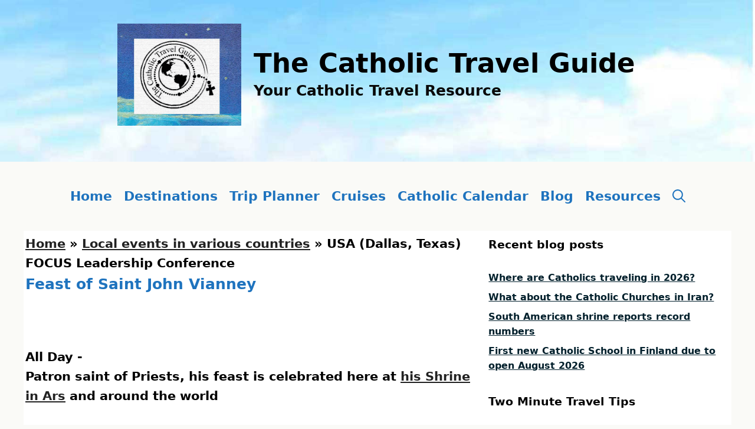

--- FILE ---
content_type: text/html; charset=UTF-8
request_url: https://thecatholictravelguide.com/mc-events/usa-dallas-texas-focus-leadership-conference-2/
body_size: 27077
content:
<!DOCTYPE html>
<html lang="en">
<head>
	<meta charset="UTF-8">
	<meta name='robots' content='index, follow, max-image-preview:large, max-snippet:-1, max-video-preview:-1' />
<meta name="viewport" content="width=device-width, initial-scale=1">
	<!-- This site is optimized with the Yoast SEO plugin v26.8 - https://yoast.com/product/yoast-seo-wordpress/ -->
	<title>Feast of Saint John Vianney » August 4, 2018 / The Catholic Travel Guide</title>
	<meta property="og:locale" content="en_US" />
	<meta property="og:type" content="article" />
	<meta property="og:title" content="USA (Dallas, Texas) FOCUS Leadership Conference - The Catholic Travel Guide" />
	<meta property="og:description" content="SLS Leadership conference will feature will bring top speakers including Curtis Martin, Dr. Edward Sri, Sister Mary Gabriel, Chris Stefanik, Patick Lencioni, and Helen Alvare. It will also feature entertainers such as Matt Maher and the group L&#8217;Angelus. Sessions will include talks about training methods for student leaders and much more. Mass Daily &amp; devotions ... Read more" />
	<meta property="og:url" content="https://thecatholictravelguide.com/mc-events/usa-dallas-texas-focus-leadership-conference-2/" />
	<meta property="og:site_name" content="The Catholic Travel Guide" />
	<meta property="article:publisher" content="https://www.facebook.com/TheCatholicTravelGuide/" />
	<meta property="article:modified_time" content="2017-05-23T20:44:25+00:00" />
	<meta name="twitter:card" content="summary_large_image" />
	<meta name="twitter:site" content="@TheCatholicTrav" />
	<meta name="twitter:label1" content="Est. reading time" />
	<meta name="twitter:data1" content="1 minute" />
	<script type="application/ld+json" class="yoast-schema-graph">{"@context":"https://schema.org","@graph":[{"@type":"WebPage","@id":"https://thecatholictravelguide.com/mc-events/usa-dallas-texas-focus-leadership-conference-2/","url":"https://thecatholictravelguide.com/mc-events/usa-dallas-texas-focus-leadership-conference-2/","name":"USA (Dallas, Texas) FOCUS Leadership Conference - The Catholic Travel Guide","isPartOf":{"@id":"https://thecatholictravelguide.com/#website"},"datePublished":"2014-09-04T15:59:07+00:00","dateModified":"2017-05-23T20:44:25+00:00","breadcrumb":{"@id":"https://thecatholictravelguide.com/mc-events/usa-dallas-texas-focus-leadership-conference-2/#breadcrumb"},"inLanguage":"en","potentialAction":[{"@type":"ReadAction","target":["https://thecatholictravelguide.com/mc-events/usa-dallas-texas-focus-leadership-conference-2/"]}]},{"@type":"BreadcrumbList","@id":"https://thecatholictravelguide.com/mc-events/usa-dallas-texas-focus-leadership-conference-2/#breadcrumb","itemListElement":[{"@type":"ListItem","position":1,"name":"Home","item":"https://thecatholictravelguide.com/"},{"@type":"ListItem","position":2,"name":"Local events in various countries","item":"https://thecatholictravelguide.com/mc-event-category/local-events-in-various-countries/"},{"@type":"ListItem","position":3,"name":"USA (Dallas, Texas) FOCUS Leadership Conference"}]},{"@type":"WebSite","@id":"https://thecatholictravelguide.com/#website","url":"https://thecatholictravelguide.com/","name":"The Catholic Travel Guide","description":"Your Catholic Travel Resource","publisher":{"@id":"https://thecatholictravelguide.com/#organization"},"potentialAction":[{"@type":"SearchAction","target":{"@type":"EntryPoint","urlTemplate":"https://thecatholictravelguide.com/?s={search_term_string}"},"query-input":{"@type":"PropertyValueSpecification","valueRequired":true,"valueName":"search_term_string"}}],"inLanguage":"en"},{"@type":"Organization","@id":"https://thecatholictravelguide.com/#organization","name":"The Catholic Travel Guide","url":"https://thecatholictravelguide.com/","logo":{"@type":"ImageObject","inLanguage":"en","@id":"https://thecatholictravelguide.com/#/schema/logo/image/","url":"https://thecatholictravelguidecom.b-cdn.net/wp-content/uploads/2024/12/cropped-web-512-pmg.png","contentUrl":"https://thecatholictravelguidecom.b-cdn.net/wp-content/uploads/2024/12/cropped-web-512-pmg.png","width":512,"height":423,"caption":"The Catholic Travel Guide"},"image":{"@id":"https://thecatholictravelguide.com/#/schema/logo/image/"},"sameAs":["https://www.facebook.com/TheCatholicTravelGuide/","https://x.com/TheCatholicTrav","https://www.pinterest.com/thecatholictrav/?eq=catholic travel&amp;amp;amp;etslf=4445"]},{"@type":"Event","name":"Feast of Saint John Vianney","description":"Patron saint of Priests, his feast is celebrated here at his Shrine in Ars and around the world","image":"https://thecatholictravelguidecom.b-cdn.net/wp-content/uploads/2025/05/cropped-Dec-2024-web-512-1-2.jpg","url":"https://thecatholictravelguide.com/mc-events/feast-of-saint-john-vianney/?mc_id=3232","startDate":"2018-08-04T00:00:00+00:00","endDate":"2018-08-05T00:00:59+00:00","duration":"PD1TH0M0","eventAttendanceMode":"https://schema.org/OnlineEventAttendanceMode","location":{"@type":"VirtualLocation","url":"https://thecatholictravelguide.com/mc-events/feast-of-saint-john-vianney/?mc_id=3232"},"mainEntityOfPage":{"@id":"https://thecatholictravelguide.com/mc-events/usa-dallas-texas-focus-leadership-conference-2/"}}]}</script>
	<!-- / Yoast SEO plugin. -->


<link rel='dns-prefetch' href='//scripts.journeymv.com' />
<link rel="alternate" type="application/rss+xml" title="The Catholic Travel Guide &raquo; Feed" href="https://thecatholictravelguide.com/feed/" />
<link rel="alternate" type="application/rss+xml" title="The Catholic Travel Guide &raquo; Comments Feed" href="https://thecatholictravelguide.com/comments/feed/" />
<link rel="alternate" title="oEmbed (JSON)" type="application/json+oembed" href="https://thecatholictravelguide.com/wp-json/oembed/1.0/embed?url=https%3A%2F%2Fthecatholictravelguide.com%2Fmc-events%2Fusa-dallas-texas-focus-leadership-conference-2%2F" />
<link rel="alternate" title="oEmbed (XML)" type="text/xml+oembed" href="https://thecatholictravelguide.com/wp-json/oembed/1.0/embed?url=https%3A%2F%2Fthecatholictravelguide.com%2Fmc-events%2Fusa-dallas-texas-focus-leadership-conference-2%2F&#038;format=xml" />
<style id='wp-img-auto-sizes-contain-inline-css'>
img:is([sizes=auto i],[sizes^="auto," i]){contain-intrinsic-size:3000px 1500px}
/*# sourceURL=wp-img-auto-sizes-contain-inline-css */
</style>

<style id='wp-emoji-styles-inline-css'>

	img.wp-smiley, img.emoji {
		display: inline !important;
		border: none !important;
		box-shadow: none !important;
		height: 1em !important;
		width: 1em !important;
		margin: 0 0.07em !important;
		vertical-align: -0.1em !important;
		background: none !important;
		padding: 0 !important;
	}
/*# sourceURL=wp-emoji-styles-inline-css */
</style>
<link rel='stylesheet' id='wp-block-library-css' href='https://thecatholictravelguidecom.b-cdn.net/wp-includes/css/dist/block-library/style.min.css?ver=6.9' media='all' />
<style id='global-styles-inline-css'>
:root{--wp--preset--aspect-ratio--square: 1;--wp--preset--aspect-ratio--4-3: 4/3;--wp--preset--aspect-ratio--3-4: 3/4;--wp--preset--aspect-ratio--3-2: 3/2;--wp--preset--aspect-ratio--2-3: 2/3;--wp--preset--aspect-ratio--16-9: 16/9;--wp--preset--aspect-ratio--9-16: 9/16;--wp--preset--color--black: #000000;--wp--preset--color--cyan-bluish-gray: #abb8c3;--wp--preset--color--white: #ffffff;--wp--preset--color--pale-pink: #f78da7;--wp--preset--color--vivid-red: #cf2e2e;--wp--preset--color--luminous-vivid-orange: #ff6900;--wp--preset--color--luminous-vivid-amber: #fcb900;--wp--preset--color--light-green-cyan: #7bdcb5;--wp--preset--color--vivid-green-cyan: #00d084;--wp--preset--color--pale-cyan-blue: #8ed1fc;--wp--preset--color--vivid-cyan-blue: #0693e3;--wp--preset--color--vivid-purple: #9b51e0;--wp--preset--color--contrast: var(--contrast);--wp--preset--color--contrast-2: var(--contrast-2);--wp--preset--color--contrast-3: var(--contrast-3);--wp--preset--color--base-2: var(--base-2);--wp--preset--color--base-3: var(--base-3);--wp--preset--color--accent: var(--accent);--wp--preset--color--87-cefa: var(--87cefa);--wp--preset--color--global-color-10: var(--global-color-10);--wp--preset--gradient--vivid-cyan-blue-to-vivid-purple: linear-gradient(135deg,rgb(6,147,227) 0%,rgb(155,81,224) 100%);--wp--preset--gradient--light-green-cyan-to-vivid-green-cyan: linear-gradient(135deg,rgb(122,220,180) 0%,rgb(0,208,130) 100%);--wp--preset--gradient--luminous-vivid-amber-to-luminous-vivid-orange: linear-gradient(135deg,rgb(252,185,0) 0%,rgb(255,105,0) 100%);--wp--preset--gradient--luminous-vivid-orange-to-vivid-red: linear-gradient(135deg,rgb(255,105,0) 0%,rgb(207,46,46) 100%);--wp--preset--gradient--very-light-gray-to-cyan-bluish-gray: linear-gradient(135deg,rgb(238,238,238) 0%,rgb(169,184,195) 100%);--wp--preset--gradient--cool-to-warm-spectrum: linear-gradient(135deg,rgb(74,234,220) 0%,rgb(151,120,209) 20%,rgb(207,42,186) 40%,rgb(238,44,130) 60%,rgb(251,105,98) 80%,rgb(254,248,76) 100%);--wp--preset--gradient--blush-light-purple: linear-gradient(135deg,rgb(255,206,236) 0%,rgb(152,150,240) 100%);--wp--preset--gradient--blush-bordeaux: linear-gradient(135deg,rgb(254,205,165) 0%,rgb(254,45,45) 50%,rgb(107,0,62) 100%);--wp--preset--gradient--luminous-dusk: linear-gradient(135deg,rgb(255,203,112) 0%,rgb(199,81,192) 50%,rgb(65,88,208) 100%);--wp--preset--gradient--pale-ocean: linear-gradient(135deg,rgb(255,245,203) 0%,rgb(182,227,212) 50%,rgb(51,167,181) 100%);--wp--preset--gradient--electric-grass: linear-gradient(135deg,rgb(202,248,128) 0%,rgb(113,206,126) 100%);--wp--preset--gradient--midnight: linear-gradient(135deg,rgb(2,3,129) 0%,rgb(40,116,252) 100%);--wp--preset--font-size--small: 13px;--wp--preset--font-size--medium: 20px;--wp--preset--font-size--large: 36px;--wp--preset--font-size--x-large: 42px;--wp--preset--spacing--20: 0.44rem;--wp--preset--spacing--30: 0.67rem;--wp--preset--spacing--40: 1rem;--wp--preset--spacing--50: 1.5rem;--wp--preset--spacing--60: 2.25rem;--wp--preset--spacing--70: 3.38rem;--wp--preset--spacing--80: 5.06rem;--wp--preset--shadow--natural: 6px 6px 9px rgba(0, 0, 0, 0.2);--wp--preset--shadow--deep: 12px 12px 50px rgba(0, 0, 0, 0.4);--wp--preset--shadow--sharp: 6px 6px 0px rgba(0, 0, 0, 0.2);--wp--preset--shadow--outlined: 6px 6px 0px -3px rgb(255, 255, 255), 6px 6px rgb(0, 0, 0);--wp--preset--shadow--crisp: 6px 6px 0px rgb(0, 0, 0);}:where(.is-layout-flex){gap: 0.5em;}:where(.is-layout-grid){gap: 0.5em;}body .is-layout-flex{display: flex;}.is-layout-flex{flex-wrap: wrap;align-items: center;}.is-layout-flex > :is(*, div){margin: 0;}body .is-layout-grid{display: grid;}.is-layout-grid > :is(*, div){margin: 0;}:where(.wp-block-columns.is-layout-flex){gap: 2em;}:where(.wp-block-columns.is-layout-grid){gap: 2em;}:where(.wp-block-post-template.is-layout-flex){gap: 1.25em;}:where(.wp-block-post-template.is-layout-grid){gap: 1.25em;}.has-black-color{color: var(--wp--preset--color--black) !important;}.has-cyan-bluish-gray-color{color: var(--wp--preset--color--cyan-bluish-gray) !important;}.has-white-color{color: var(--wp--preset--color--white) !important;}.has-pale-pink-color{color: var(--wp--preset--color--pale-pink) !important;}.has-vivid-red-color{color: var(--wp--preset--color--vivid-red) !important;}.has-luminous-vivid-orange-color{color: var(--wp--preset--color--luminous-vivid-orange) !important;}.has-luminous-vivid-amber-color{color: var(--wp--preset--color--luminous-vivid-amber) !important;}.has-light-green-cyan-color{color: var(--wp--preset--color--light-green-cyan) !important;}.has-vivid-green-cyan-color{color: var(--wp--preset--color--vivid-green-cyan) !important;}.has-pale-cyan-blue-color{color: var(--wp--preset--color--pale-cyan-blue) !important;}.has-vivid-cyan-blue-color{color: var(--wp--preset--color--vivid-cyan-blue) !important;}.has-vivid-purple-color{color: var(--wp--preset--color--vivid-purple) !important;}.has-black-background-color{background-color: var(--wp--preset--color--black) !important;}.has-cyan-bluish-gray-background-color{background-color: var(--wp--preset--color--cyan-bluish-gray) !important;}.has-white-background-color{background-color: var(--wp--preset--color--white) !important;}.has-pale-pink-background-color{background-color: var(--wp--preset--color--pale-pink) !important;}.has-vivid-red-background-color{background-color: var(--wp--preset--color--vivid-red) !important;}.has-luminous-vivid-orange-background-color{background-color: var(--wp--preset--color--luminous-vivid-orange) !important;}.has-luminous-vivid-amber-background-color{background-color: var(--wp--preset--color--luminous-vivid-amber) !important;}.has-light-green-cyan-background-color{background-color: var(--wp--preset--color--light-green-cyan) !important;}.has-vivid-green-cyan-background-color{background-color: var(--wp--preset--color--vivid-green-cyan) !important;}.has-pale-cyan-blue-background-color{background-color: var(--wp--preset--color--pale-cyan-blue) !important;}.has-vivid-cyan-blue-background-color{background-color: var(--wp--preset--color--vivid-cyan-blue) !important;}.has-vivid-purple-background-color{background-color: var(--wp--preset--color--vivid-purple) !important;}.has-black-border-color{border-color: var(--wp--preset--color--black) !important;}.has-cyan-bluish-gray-border-color{border-color: var(--wp--preset--color--cyan-bluish-gray) !important;}.has-white-border-color{border-color: var(--wp--preset--color--white) !important;}.has-pale-pink-border-color{border-color: var(--wp--preset--color--pale-pink) !important;}.has-vivid-red-border-color{border-color: var(--wp--preset--color--vivid-red) !important;}.has-luminous-vivid-orange-border-color{border-color: var(--wp--preset--color--luminous-vivid-orange) !important;}.has-luminous-vivid-amber-border-color{border-color: var(--wp--preset--color--luminous-vivid-amber) !important;}.has-light-green-cyan-border-color{border-color: var(--wp--preset--color--light-green-cyan) !important;}.has-vivid-green-cyan-border-color{border-color: var(--wp--preset--color--vivid-green-cyan) !important;}.has-pale-cyan-blue-border-color{border-color: var(--wp--preset--color--pale-cyan-blue) !important;}.has-vivid-cyan-blue-border-color{border-color: var(--wp--preset--color--vivid-cyan-blue) !important;}.has-vivid-purple-border-color{border-color: var(--wp--preset--color--vivid-purple) !important;}.has-vivid-cyan-blue-to-vivid-purple-gradient-background{background: var(--wp--preset--gradient--vivid-cyan-blue-to-vivid-purple) !important;}.has-light-green-cyan-to-vivid-green-cyan-gradient-background{background: var(--wp--preset--gradient--light-green-cyan-to-vivid-green-cyan) !important;}.has-luminous-vivid-amber-to-luminous-vivid-orange-gradient-background{background: var(--wp--preset--gradient--luminous-vivid-amber-to-luminous-vivid-orange) !important;}.has-luminous-vivid-orange-to-vivid-red-gradient-background{background: var(--wp--preset--gradient--luminous-vivid-orange-to-vivid-red) !important;}.has-very-light-gray-to-cyan-bluish-gray-gradient-background{background: var(--wp--preset--gradient--very-light-gray-to-cyan-bluish-gray) !important;}.has-cool-to-warm-spectrum-gradient-background{background: var(--wp--preset--gradient--cool-to-warm-spectrum) !important;}.has-blush-light-purple-gradient-background{background: var(--wp--preset--gradient--blush-light-purple) !important;}.has-blush-bordeaux-gradient-background{background: var(--wp--preset--gradient--blush-bordeaux) !important;}.has-luminous-dusk-gradient-background{background: var(--wp--preset--gradient--luminous-dusk) !important;}.has-pale-ocean-gradient-background{background: var(--wp--preset--gradient--pale-ocean) !important;}.has-electric-grass-gradient-background{background: var(--wp--preset--gradient--electric-grass) !important;}.has-midnight-gradient-background{background: var(--wp--preset--gradient--midnight) !important;}.has-small-font-size{font-size: var(--wp--preset--font-size--small) !important;}.has-medium-font-size{font-size: var(--wp--preset--font-size--medium) !important;}.has-large-font-size{font-size: var(--wp--preset--font-size--large) !important;}.has-x-large-font-size{font-size: var(--wp--preset--font-size--x-large) !important;}
/*# sourceURL=global-styles-inline-css */
</style>

<style id='classic-theme-styles-inline-css'>
/*! This file is auto-generated */
.wp-block-button__link{color:#fff;background-color:#32373c;border-radius:9999px;box-shadow:none;text-decoration:none;padding:calc(.667em + 2px) calc(1.333em + 2px);font-size:1.125em}.wp-block-file__button{background:#32373c;color:#fff;text-decoration:none}
/*# sourceURL=/wp-includes/css/classic-themes.min.css */
</style>
<link rel='stylesheet' id='generate-widget-areas-css' href='https://thecatholictravelguidecom.b-cdn.net/wp-content/themes/generatepress/assets/css/components/widget-areas.min.css?ver=3.6.1' media='all' />
<link rel='stylesheet' id='generate-style-css' href='https://thecatholictravelguidecom.b-cdn.net/wp-content/themes/generatepress/assets/css/main.min.css?ver=3.6.1' media='all' />
<style id='generate-style-inline-css'>
.is-right-sidebar{width:35%;}.is-left-sidebar{width:15%;}.site-content .content-area{width:65%;}@media (max-width: 615px){.main-navigation .menu-toggle,.sidebar-nav-mobile:not(#sticky-placeholder){display:block;}.main-navigation ul,.gen-sidebar-nav,.main-navigation:not(.slideout-navigation):not(.toggled) .main-nav > ul,.has-inline-mobile-toggle #site-navigation .inside-navigation > *:not(.navigation-search):not(.main-nav){display:none;}.nav-align-right .inside-navigation,.nav-align-center .inside-navigation{justify-content:space-between;}}
.dynamic-author-image-rounded{border-radius:100%;}.dynamic-featured-image, .dynamic-author-image{vertical-align:middle;}.one-container.blog .dynamic-content-template:not(:last-child), .one-container.archive .dynamic-content-template:not(:last-child){padding-bottom:0px;}.dynamic-entry-excerpt > p:last-child{margin-bottom:0px;}
/*# sourceURL=generate-style-inline-css */
</style>
<link rel='stylesheet' id='heateor_sss_frontend_css-css' href='https://thecatholictravelguidecom.b-cdn.net/wp-content/plugins/sassy-social-share/public/css/sassy-social-share-public.css?ver=3.3.79' media='all' />
<style id='heateor_sss_frontend_css-inline-css'>
.heateor_sss_button_instagram span.heateor_sss_svg,a.heateor_sss_instagram span.heateor_sss_svg{background:radial-gradient(circle at 30% 107%,#fdf497 0,#fdf497 5%,#fd5949 45%,#d6249f 60%,#285aeb 90%)}.heateor_sss_horizontal_sharing .heateor_sss_svg,.heateor_sss_standard_follow_icons_container .heateor_sss_svg{color:#fff;border-width:0px;border-style:solid;border-color:transparent}.heateor_sss_horizontal_sharing .heateorSssTCBackground{color:#666}.heateor_sss_horizontal_sharing span.heateor_sss_svg:hover,.heateor_sss_standard_follow_icons_container span.heateor_sss_svg:hover{border-color:transparent;}.heateor_sss_vertical_sharing span.heateor_sss_svg,.heateor_sss_floating_follow_icons_container span.heateor_sss_svg{color:#fff;border-width:0px;border-style:solid;border-color:transparent;}.heateor_sss_vertical_sharing .heateorSssTCBackground{color:#666;}.heateor_sss_vertical_sharing span.heateor_sss_svg:hover,.heateor_sss_floating_follow_icons_container span.heateor_sss_svg:hover{border-color:transparent;}div.heateor_sss_mobile_footer{display:none;}@media screen and (max-width:783px){div.heateor_sss_bottom_sharing .heateorSssTCBackground{background-color:white}div.heateor_sss_bottom_sharing{width:100%!important;left:0!important;}div.heateor_sss_bottom_sharing a{width:20% !important;}div.heateor_sss_bottom_sharing .heateor_sss_svg{width: 100% !important;}div.heateor_sss_bottom_sharing div.heateorSssTotalShareCount{font-size:1em!important;line-height:28px!important}div.heateor_sss_bottom_sharing div.heateorSssTotalShareText{font-size:.7em!important;line-height:0px!important}div.heateor_sss_mobile_footer{display:block;height:40px;}.heateor_sss_bottom_sharing{padding:0!important;display:block!important;width:auto!important;bottom:-2px!important;top: auto!important;}.heateor_sss_bottom_sharing .heateor_sss_square_count{line-height:inherit;}.heateor_sss_bottom_sharing .heateorSssSharingArrow{display:none;}.heateor_sss_bottom_sharing .heateorSssTCBackground{margin-right:1.1em!important}}
/*# sourceURL=heateor_sss_frontend_css-inline-css */
</style>
<link rel='stylesheet' id='generatepress-dynamic-css' href='https://thecatholictravelguidecom.b-cdn.net/wp-content/uploads/generatepress/style.min.css?ver=1767649880' media='all' />
<link rel='stylesheet' id='dashicons-css' href='https://thecatholictravelguidecom.b-cdn.net/wp-includes/css/dashicons.min.css?ver=6.9' media='all' />
<link rel='stylesheet' id='my-calendar-lists-css' href='https://thecatholictravelguidecom.b-cdn.net/wp-content/plugins/my-calendar/css/list-presets.css?ver=3.7.0' media='all' />
<link rel='stylesheet' id='my-calendar-reset-css' href='https://thecatholictravelguidecom.b-cdn.net/wp-content/plugins/my-calendar/css/reset.css?ver=3.7.0' media='all' />
<link rel='stylesheet' id='my-calendar-style-css' href='https://thecatholictravelguidecom.b-cdn.net/wp-content/plugins//my-calendar-custom/styles/twentyeighteen.css?ver=3.7.0-mc_custom_twentyeighteen-css' media='all' />
<style id='my-calendar-style-inline-css'>

/* Styles by My Calendar - Joe Dolson https://www.joedolson.com/ */

.my-calendar-modal .event-title svg { background-color: #ffffff; padding: 3px; }
.mc-main .mc_papal-public-events .event-title, .mc-main .mc_papal-public-events .event-title a { background: #ffffff !important; color: #000000 !important; }
.mc-main .mc_papal-public-events .event-title button { background: #ffffff !important; color: #000000 !important; }
.mc-main .mc_papal-public-events .event-title a:hover, .mc-main .mc_papal-public-events .event-title a:focus { background: #ffffff !important;}
.mc-main .mc_papal-public-events .event-title button:hover, .mc-main .mc_papal-public-events .event-title button:focus { background: #ffffff !important;}
.my-calendar-modal .event-title svg { background-color: #ffffff; padding: 3px; }
.mc-main .mc_local-events-in-various-countries .event-title, .mc-main .mc_local-events-in-various-countries .event-title a { background: #ffffff !important; color: #000000 !important; }
.mc-main .mc_local-events-in-various-countries .event-title button { background: #ffffff !important; color: #000000 !important; }
.mc-main .mc_local-events-in-various-countries .event-title a:hover, .mc-main .mc_local-events-in-various-countries .event-title a:focus { background: #ffffff !important;}
.mc-main .mc_local-events-in-various-countries .event-title button:hover, .mc-main .mc_local-events-in-various-countries .event-title button:focus { background: #ffffff !important;}
.my-calendar-modal .event-title svg { background-color: #ffffff; padding: 3px; }
.mc-main .mc_events-celebrated-worldwide .event-title, .mc-main .mc_events-celebrated-worldwide .event-title a { background: #ffffff !important; color: #000000 !important; }
.mc-main .mc_events-celebrated-worldwide .event-title button { background: #ffffff !important; color: #000000 !important; }
.mc-main .mc_events-celebrated-worldwide .event-title a:hover, .mc-main .mc_events-celebrated-worldwide .event-title a:focus { background: #ffffff !important;}
.mc-main .mc_events-celebrated-worldwide .event-title button:hover, .mc-main .mc_events-celebrated-worldwide .event-title button:focus { background: #ffffff !important;}
.my-calendar-modal .event-title svg { background-color: #ffffff; padding: 3px; }
.mc-main .mc_feast-days--memorials .event-title, .mc-main .mc_feast-days--memorials .event-title a { background: #ffffff !important; color: #000000 !important; }
.mc-main .mc_feast-days--memorials .event-title button { background: #ffffff !important; color: #000000 !important; }
.mc-main .mc_feast-days--memorials .event-title a:hover, .mc-main .mc_feast-days--memorials .event-title a:focus { background: #ffffff !important;}
.mc-main .mc_feast-days--memorials .event-title button:hover, .mc-main .mc_feast-days--memorials .event-title button:focus { background: #ffffff !important;}
.my-calendar-modal .event-title svg { background-color: #ffffff; padding: 3px; }
.mc-main .mc_historical-events .event-title, .mc-main .mc_historical-events .event-title a { background: #ffffff !important; color: #000000 !important; }
.mc-main .mc_historical-events .event-title button { background: #ffffff !important; color: #000000 !important; }
.mc-main .mc_historical-events .event-title a:hover, .mc-main .mc_historical-events .event-title a:focus { background: #ffffff !important;}
.mc-main .mc_historical-events .event-title button:hover, .mc-main .mc_historical-events .event-title button:focus { background: #ffffff !important;}
.my-calendar-modal .event-title svg { background-color: #ffffff; padding: 3px; }
.mc-main .mc_seasonal .event-title, .mc-main .mc_seasonal .event-title a { background: #ffffff !important; color: #000000 !important; }
.mc-main .mc_seasonal .event-title button { background: #ffffff !important; color: #000000 !important; }
.mc-main .mc_seasonal .event-title a:hover, .mc-main .mc_seasonal .event-title a:focus { background: #ffffff !important;}
.mc-main .mc_seasonal .event-title button:hover, .mc-main .mc_seasonal .event-title button:focus { background: #ffffff !important;}
.my-calendar-modal .event-title svg { background-color: #ffffff; padding: 3px; }
.mc-main .mc_general .event-title, .mc-main .mc_general .event-title a { background: #ffffff !important; color: #000000 !important; }
.mc-main .mc_general .event-title button { background: #ffffff !important; color: #000000 !important; }
.mc-main .mc_general .event-title a:hover, .mc-main .mc_general .event-title a:focus { background: #ffffff !important;}
.mc-main .mc_general .event-title button:hover, .mc-main .mc_general .event-title button:focus { background: #ffffff !important;}
.my-calendar-modal .event-title svg { background-color: #ffffff; padding: 3px; }
.mc-main .mc_marian-apparitions .event-title, .mc-main .mc_marian-apparitions .event-title a { background: #ffffff !important; color: #000000 !important; }
.mc-main .mc_marian-apparitions .event-title button { background: #ffffff !important; color: #000000 !important; }
.mc-main .mc_marian-apparitions .event-title a:hover, .mc-main .mc_marian-apparitions .event-title a:focus { background: #ffffff !important;}
.mc-main .mc_marian-apparitions .event-title button:hover, .mc-main .mc_marian-apparitions .event-title button:focus { background: #ffffff !important;}
.mc-main, .mc-event, .my-calendar-modal, .my-calendar-modal-overlay, .mc-event-list {--primary-dark: #000000; --primary-light: #ffffff; --secondary-light: #ffffff; --secondary-dark: #000000; --highlight-dark: #000000; --highlight-light: #ffffff; --currentday: #ffffff; --close-button: #b32d2e; --search-highlight-bg: #f5e6ab; --navbar-background: transparent; --nav-button-bg: #fff; --nav-button-color: #313233; --nav-button-border: #313233; --nav-input-border: #313233; --nav-input-background: #fff; --nav-input-color: #313233; --grid-cell-border: #0000001f; --grid-header-border: #313233; --grid-header-color: #313233; --grid-header-bg: transparent; --grid-cell-background: transparent; --current-day-border: #313233; --current-day-color: #313233; --current-day-bg: transparent; --date-has-events-bg: #313233; --date-has-events-color: #f6f7f7; --calendar-heading: clamp( 1.125rem, 24px, 2.5rem ); --event-title: clamp( 1.25rem, 24px, 2.5rem ); --grid-date: 16px; --grid-date-heading: clamp( .75rem, 16px, 1.5rem ); --modal-title: 1.5rem; --navigation-controls: clamp( .75rem, 16px, 1.5rem ); --card-heading: 1.125rem; --list-date: 1.25rem; --author-card: clamp( .75rem, 14px, 1.5rem); --single-event-title: clamp( 1.25rem, 24px, 2.5rem ); --mini-time-text: clamp( .75rem, 14px 1.25rem ); --list-event-date: 1.25rem; --list-event-title: 1.2rem; --grid-weekend-color: #313233; --grid-weekend-bg: transparent; --grid-max-width: 1260px; --main-margin: 0 auto; --list-preset-border-color: #000000; --list-preset-stripe-background: rgba( 0,0,0,.04 ); --list-preset-date-badge-background: #000; --list-preset-date-badge-color: #fff; --list-preset-background: transparent; --main-background: transparent; --main-color: inherit; --category-mc_papal-public-events: #ffffff; --category-mc_local-events-in-various-countries: #ffffff; --category-mc_events-celebrated-worldwide: #ffffff; --category-mc_feast-days--memorials: #ffffff; --category-mc_historical-events: #ffffff; --category-mc_seasonal: #ffffff; --category-mc_general: #ffffff; --category-mc_marian-apparitions: #ffffff; }
/*# sourceURL=my-calendar-style-inline-css */
</style>
<link rel='stylesheet' id='generate-blog-columns-css' href='https://thecatholictravelguidecom.b-cdn.net/wp-content/plugins/gp-premium/blog/functions/css/columns.min.css?ver=2.5.5' media='all' />
<link rel='stylesheet' id='generate-offside-css' href='https://thecatholictravelguidecom.b-cdn.net/wp-content/plugins/gp-premium/menu-plus/functions/css/offside.min.css?ver=2.5.5' media='all' />
<style id='generate-offside-inline-css'>
:root{--gp-slideout-width:265px;}.slideout-navigation.main-navigation{background-color:var(--base-2);}.slideout-navigation.main-navigation .main-nav ul li a{color:var(--contrast-2);font-weight:normal;text-transform:none;}.slideout-navigation.main-navigation.do-overlay .main-nav ul ul li a{font-size:1em;}.slideout-navigation.main-navigation .main-nav ul li:not([class*="current-menu-"]):hover > a, .slideout-navigation.main-navigation .main-nav ul li:not([class*="current-menu-"]):focus > a, .slideout-navigation.main-navigation .main-nav ul li.sfHover:not([class*="current-menu-"]) > a{background-color:#000000;}.slideout-navigation.main-navigation .main-nav ul li[class*="current-menu-"] > a{color:var(--base-3);background-color:#000000;}.slideout-navigation, .slideout-navigation a{color:var(--contrast-2);}.slideout-navigation button.slideout-exit{color:var(--contrast-2);padding-left:10px;padding-right:10px;}.slide-opened nav.toggled .menu-toggle:before{display:none;}@media (max-width: 615px){.menu-bar-item.slideout-toggle{display:none;}}
/*# sourceURL=generate-offside-inline-css */
</style>
<link rel='stylesheet' id='generate-menu-logo-css' href='https://thecatholictravelguidecom.b-cdn.net/wp-content/plugins/gp-premium/menu-plus/functions/css/menu-logo.min.css?ver=2.5.5' media='all' />
<style id='generate-menu-logo-inline-css'>
@media (max-width: 615px){.sticky-menu-logo .navigation-stick:not(.mobile-header-navigation) .menu-toggle,.menu-logo .main-navigation:not(.mobile-header-navigation) .menu-toggle{display:inline-block;clear:none;width:auto;float:right;}.sticky-menu-logo .navigation-stick:not(.mobile-header-navigation) .mobile-bar-items,.menu-logo .main-navigation:not(.mobile-header-navigation) .mobile-bar-items{position:relative;float:right;}.regular-menu-logo .main-navigation:not(.navigation-stick):not(.mobile-header-navigation) .menu-toggle{display:inline-block;clear:none;width:auto;float:right;}.regular-menu-logo .main-navigation:not(.navigation-stick):not(.mobile-header-navigation) .mobile-bar-items{position:relative;float:right;}body[class*="nav-float-"].menu-logo-enabled:not(.sticky-menu-logo) .main-navigation .main-nav{display:block;}.sticky-menu-logo.nav-float-left .navigation-stick:not(.mobile-header-navigation) .menu-toggle,.menu-logo.nav-float-left .main-navigation:not(.mobile-header-navigation) .menu-toggle,.regular-menu-logo.nav-float-left .main-navigation:not(.navigation-stick):not(.mobile-header-navigation) .menu-toggle{float:left;}}
/*# sourceURL=generate-menu-logo-inline-css */
</style>
<link rel='stylesheet' id='generate-navigation-branding-css' href='https://thecatholictravelguidecom.b-cdn.net/wp-content/plugins/gp-premium/menu-plus/functions/css/navigation-branding-flex.min.css?ver=2.5.5' media='all' />
<style id='generate-navigation-branding-inline-css'>
@media (max-width: 615px){.site-header, #site-navigation, #sticky-navigation{display:none !important;opacity:0.0;}#mobile-header{display:block !important;width:100% !important;}#mobile-header .main-nav > ul{display:none;}#mobile-header.toggled .main-nav > ul, #mobile-header .menu-toggle, #mobile-header .mobile-bar-items{display:block;}#mobile-header .main-nav{-ms-flex:0 0 100%;flex:0 0 100%;-webkit-box-ordinal-group:5;-ms-flex-order:4;order:4;}}.main-navigation.has-branding.grid-container .navigation-branding, .main-navigation.has-branding:not(.grid-container) .inside-navigation:not(.grid-container) .navigation-branding{margin-left:10px;}.navigation-branding img, .site-logo.mobile-header-logo img{height:117px;width:auto;}.navigation-branding .main-title{line-height:117px;}@media (max-width: 1210px){#site-navigation .navigation-branding, #sticky-navigation .navigation-branding{margin-left:10px;}}@media (max-width: 615px){.main-navigation.has-branding.nav-align-center .menu-bar-items, .main-navigation.has-sticky-branding.navigation-stick.nav-align-center .menu-bar-items{margin-left:auto;}.navigation-branding{margin-right:auto;margin-left:10px;}.navigation-branding .main-title, .mobile-header-navigation .site-logo{margin-left:10px;}.navigation-branding img, .site-logo.mobile-header-logo{height:53px;}.navigation-branding .main-title{line-height:53px;}}
/*# sourceURL=generate-navigation-branding-inline-css */
</style>
<script src="https://thecatholictravelguidecom.b-cdn.net/wp-includes/js/jquery/jquery.min.js?ver=3.7.1" id="jquery-core-js"></script>
<script async="async" fetchpriority="high" data-noptimize="1" data-cfasync="false" src="https://scripts.journeymv.com/tags/3272221a-4d20-4fda-867c-62aa7a496cd8.js?ver=6.9" id="mv-script-wrapper-js"></script>
<script src="https://thecatholictravelguidecom.b-cdn.net/wp-includes/js/jquery/jquery-migrate.min.js?ver=3.4.1" id="jquery-migrate-js"></script>
<link rel="https://api.w.org/" href="https://thecatholictravelguide.com/wp-json/" /><link rel="EditURI" type="application/rsd+xml" title="RSD" href="https://thecatholictravelguide.com/xmlrpc.php?rsd" />
<meta name="generator" content="WordPress 6.9" />
<link rel='shortlink' href='https://thecatholictravelguide.com/?p=8379' />

			<!-- Global site tag (gtag.js) - Google Analytics -->
			<script async src="https://www.googletagmanager.com/gtag/js?id=UA-20476851-1"></script>
			<script>
				window.dataLayer = window.dataLayer || [];
				function gtag(){dataLayer.push(arguments);}
				gtag('js', new Date());
				gtag( 'config', 'UA-20476851-1' );
			</script>

			<!-- Clickx Analytics  --> <script type="text/javascript">!function(e,n,o,t){var r=n.createElement(o);r.src=t+"?time="+(new Date).getTime(),r.async=!0,r.onload=function(){ClickxTracker.init({twId:"EaD3myHiTSw", apiUrl:"https://app.clickx.io"})},r.onerror=function(){console.log("Error")},n.getElementsByTagName("head")[0].appendChild(r)}(window,document,"script","https://app.clickx.io/clickx-tracker.js");</script><noscript><p><img src="https://app.clickx.io/tracker.gif?twId=EaD3myHiTSw&noscript=true" style="border:0;" alt="" /></p></noscript><!-- End Clickx Analytics -->

<script async src="//pagead2.googlesyndication.com/pagead/js/adsbygoogle.js"></script>
<script>
  (adsbygoogle = window.adsbygoogle || []).push({
    google_ad_client: "ca-pub-1347297678313627",
    enable_page_level_ads: true
  });
</script>


<style type="text/css" id="simple-css-output">}.site-content a:hover, .footer-widgets a:hover { font-style: italic;}.main-navigation .main-nav ul li a:hover { font-style: italic;}.site-content a:hover { font-style: italic;}.site-branding { display:block;}.site-logo { float: left; margin-right: 60px;}.custom-fixed-header { position: fixed; top: 0; width: 100%; z-index: 2000;}.custom-fixed-header + * { padding-top: 120px;}!(function(){window.growMe||((window.growMe=function(e){window.growMe._.push(e);}),(window.growMe._=[]));var e=document.createElement("script");(e.type="text/javascript"),(e.src="https://faves.grow.me/main.js"),(e.defer=!0),e.setAttribute("data-grow-faves-site-id","U2l0ZTozMjcyMjIxYS00ZDIwLTRmZGEtODY3Yy02MmFhN2E0OTZjZDg=");var t=document.getElementsByTagName("script")[0];t.parentNode.insertBefore(e,t);})(); .main-navigation.slideout-navigation .main-nav>ul>li>a { line-height: 60px;}} .bop-nav-search input.search-field { padding: .5px;}#comment { height: 100px;}.site-footer .footer-widgets-container .inside-footer-widgets { margin-left: 0;}.site-footer .footer-widgets-container .inner-padding {padding: 20px;margin: 20px;border: 1px solid #000;}.is-menu input.search-submit { display: none;}#wpforo-wrap { font-size: 13px; width: 100%; padding:10px 20px; margin:0px;}.sticky-enabled .main-navigation.is_stuck .inside-navigation { display: flex; justify-content: center; align-items: center;}.main-navigation.sticky-navigation-transition .navigation-logo img { width: 100px; height: auto !important;}.sticky-enabled .main-navigation.is_stuck .main-nav { margin-left: auto; margin-right: auto;}.main-navigation .site-branding { float: left;}.main-navigation .site-branding a { line-height: 60px; font-size: 20px;}.site-navigation:is_stuck .inside-navigation { display: -webkit-box; display: -ms-flexbox; display: flex; -webkit-box-align: center; -ms-flex-align: center; align-items: center;}.main-navigation:not(.is_stuck) .sticky-brand { display: none;}#ADD8E6.top-bar { position: sticky; top: 0; z-index: 99;}}.mc-main th {position: sticky;top: 60px;background: white;[Sassy_Social_Share type="floating" top="200"] nav.is_stuck .inside-navigation { background-image: url('https://thecatholictravelguidecom.b-cdn.net/wp-content/uploads/2024/09/jpg-Sky-blue-background-web.jpg'); background-repeat: no-repeat; background-position: center;} .main-navigation .main-nav > ul > li[class*="current-menu-"] > a { text-decoration: underline;}#primary-menu.main-nav ul li[class*="current-menu-"] { border-bottom: 2px solid black;} .site-content a:visited { color: #000000;} nav.is_stuck .inside-navigation { padding-bottom: 30px;} .main-navigation ul li.current-menu-item a { background-color: #0000ff; /* Replace #yourcolor with your desired color code */ color: #267F7D; /* Optional: Change text color for better contrast */} </style><div class="site-branding">
    <p class="main-title" itemprop="headline">
        <a href="<?php echo site_url(); ?>" rel="home">
            <?php bloginfo( 'name' ); ?>
        </a>
    </p>
</div><script data-grow-initializer="">!(function(){window.growMe||((window.growMe=function(e){window.growMe._.push(e);}),(window.growMe._=[]));var e=document.createElement("script");(e.type="text/javascript"),(e.src="https://faves.grow.me/main.js"),(e.defer=!0),e.setAttribute("data-grow-faves-site-id","U2l0ZTozMjcyMjIxYS00ZDIwLTRmZGEtODY3Yy02MmFhN2E0OTZjZDg=");var t=document.getElementsByTagName("script")[0];t.parentNode.insertBefore(e,t);})();</script><link rel='canonical' href='https://thecatholictravelguide.com/mc-events/usa-dallas-texas-focus-leadership-conference-2/?mc_id=3232' />
<link rel="icon" href="https://thecatholictravelguidecom.b-cdn.net/wp-content/uploads/2025/05/cropped-Dec-2024-web-512-1-2-32x32.jpg" sizes="32x32" />
<link rel="icon" href="https://thecatholictravelguidecom.b-cdn.net/wp-content/uploads/2025/05/cropped-Dec-2024-web-512-1-2-192x192.jpg" sizes="192x192" />
<link rel="apple-touch-icon" href="https://thecatholictravelguidecom.b-cdn.net/wp-content/uploads/2025/05/cropped-Dec-2024-web-512-1-2-180x180.jpg" />
<meta name="msapplication-TileImage" content="https://thecatholictravelguidecom.b-cdn.net/wp-content/uploads/2025/05/cropped-Dec-2024-web-512-1-2-270x270.jpg" />
		<style id="wp-custom-css">
			
*/		</style>
		</head>

<body class="wp-singular mc-events-template-default single single-mc-events postid-8379 wp-custom-logo wp-embed-responsive wp-theme-generatepress post-image-above-header post-image-aligned-center slideout-enabled slideout-mobile sticky-menu-no-transition sticky-enabled sticky-menu-logo menu-logo-enabled both-sticky-menu mobile-header mobile-header-logo mobile-header-sticky single-mc-mc_body_3232 single-body-event single-mc_feast-days--memorials single-mc_no-location single- single-past-event single-mc_primary_feast-days-memorials single-recurring single-mc-24-hours single-mc-start-00-00 single-ungrouped single-mc-event-196 single-mc-event single-mc_rel_feastdaysmemorials right-sidebar nav-below-header one-container header-aligned-center dropdown-click dropdown-click-menu-item grow-content-body" itemtype="https://schema.org/Blog" itemscope>
	<a class="screen-reader-text skip-link" href="#content" title="Skip to content">Skip to content</a>		<header class="site-header" id="masthead" aria-label="Site"  itemtype="https://schema.org/WPHeader" itemscope>
			<div class="inside-header">
				<div class="site-branding-container"><div class="site-logo">
					<a href="https://thecatholictravelguide.com/" rel="home">
						<img  class="header-image is-logo-image" alt="The Catholic Travel Guide" src="https://thecatholictravelguidecom.b-cdn.net/wp-content/uploads/2024/12/cropped-web-512-pmg.png" srcset="https://thecatholictravelguidecom.b-cdn.net/wp-content/uploads/2024/12/cropped-web-512-pmg.png 1x, https://thecatholictravelguide.com/wp-content/uploads/2024/12/web-512-pmg.png 2x" width="512" height="423" />
					</a>
				</div><div class="site-branding">
						<p class="main-title" itemprop="headline">
					<a href="https://thecatholictravelguide.com/" rel="home">The Catholic Travel Guide</a>
				</p>
						<p class="site-description" itemprop="description">Your Catholic Travel Resource</p>
					</div></div>			<div class="header-widget">
				<aside id="text-169" class="widget inner-padding widget_text">			<div class="textwidget"></div>
		</aside>			</div>
						</div>
		</header>
				<nav id="mobile-header" itemtype="https://schema.org/SiteNavigationElement" itemscope class="main-navigation mobile-header-navigation has-branding has-sticky-branding has-menu-bar-items">
			<div class="inside-navigation grid-container grid-parent">
				<div class="site-logo mobile-header-logo">
                <a href="https://thecatholictravelguide.com/" title="The Catholic Travel Guide" rel="home">
                    <img   src="https://thecatholictravelguidecom.b-cdn.net/wp-content/uploads/2019/03/Mobile-menu-large-copy-pwaicon.jpg"  alt="The Catholic Travel Guide" class="is-logo-image" width="100" height="100" />
                </a>
            </div>					<button class="menu-toggle" aria-controls="mobile-menu" aria-expanded="false">
						<span class="gp-icon icon-menu-bars"><svg viewBox="0 0 512 512" aria-hidden="true" xmlns="http://www.w3.org/2000/svg" width="1em" height="1em"><path d="M0 96c0-13.255 10.745-24 24-24h464c13.255 0 24 10.745 24 24s-10.745 24-24 24H24c-13.255 0-24-10.745-24-24zm0 160c0-13.255 10.745-24 24-24h464c13.255 0 24 10.745 24 24s-10.745 24-24 24H24c-13.255 0-24-10.745-24-24zm0 160c0-13.255 10.745-24 24-24h464c13.255 0 24 10.745 24 24s-10.745 24-24 24H24c-13.255 0-24-10.745-24-24z" /></svg><svg viewBox="0 0 512 512" aria-hidden="true" xmlns="http://www.w3.org/2000/svg" width="1em" height="1em"><path d="M71.029 71.029c9.373-9.372 24.569-9.372 33.942 0L256 222.059l151.029-151.03c9.373-9.372 24.569-9.372 33.942 0 9.372 9.373 9.372 24.569 0 33.942L289.941 256l151.03 151.029c9.372 9.373 9.372 24.569 0 33.942-9.373 9.372-24.569 9.372-33.942 0L256 289.941l-151.029 151.03c-9.373 9.372-24.569 9.372-33.942 0-9.372-9.373-9.372-24.569 0-33.942L222.059 256 71.029 104.971c-9.372-9.373-9.372-24.569 0-33.942z" /></svg></span><span class="mobile-menu">Menu</span>					</button>
					<div id="mobile-menu" class="main-nav"><ul id="menu-site-menu" class=" menu sf-menu"><li id="menu-item-231125" class="menu-item menu-item-type-post_type menu-item-object-page menu-item-home menu-item-231125"><a href="https://thecatholictravelguide.com/">Home</a></li>
<li id="menu-item-231126" class="menu-item menu-item-type-post_type menu-item-object-page menu-item-231126"><a href="https://thecatholictravelguide.com/destinations/">Destinations</a></li>
<li id="menu-item-231128" class="menu-item menu-item-type-post_type menu-item-object-page menu-item-231128"><a href="https://thecatholictravelguide.com/trip-planner/">Trip Planner</a></li>
<li id="menu-item-231130" class="menu-item menu-item-type-post_type menu-item-object-page menu-item-231130"><a href="https://thecatholictravelguide.com/cruises/">Cruises</a></li>
<li id="menu-item-231129" class="menu-item menu-item-type-post_type menu-item-object-page menu-item-231129"><a href="https://thecatholictravelguide.com/catholic-calendar/">Catholic Calendar</a></li>
<li id="menu-item-231127" class="menu-item menu-item-type-post_type menu-item-object-page current_page_parent menu-item-231127"><a href="https://thecatholictravelguide.com/catholic-travel-blog/blog/">Blog</a></li>
<li id="menu-item-232230" class="menu-item menu-item-type-post_type menu-item-object-page menu-item-232230"><a href="https://thecatholictravelguide.com/resources/">Resources</a></li>
</ul></div><div class="menu-bar-items">	<span class="menu-bar-item">
		<a href="#" role="button" aria-label="Open search" aria-haspopup="dialog" aria-controls="gp-search" data-gpmodal-trigger="gp-search"><span class="gp-icon icon-search"><svg viewBox="0 0 512 512" aria-hidden="true" xmlns="http://www.w3.org/2000/svg" width="1em" height="1em"><path fill-rule="evenodd" clip-rule="evenodd" d="M208 48c-88.366 0-160 71.634-160 160s71.634 160 160 160 160-71.634 160-160S296.366 48 208 48zM0 208C0 93.125 93.125 0 208 0s208 93.125 208 208c0 48.741-16.765 93.566-44.843 129.024l133.826 134.018c9.366 9.379 9.355 24.575-.025 33.941-9.379 9.366-24.575 9.355-33.941-.025L337.238 370.987C301.747 399.167 256.839 416 208 416 93.125 416 0 322.875 0 208z" /></svg><svg viewBox="0 0 512 512" aria-hidden="true" xmlns="http://www.w3.org/2000/svg" width="1em" height="1em"><path d="M71.029 71.029c9.373-9.372 24.569-9.372 33.942 0L256 222.059l151.029-151.03c9.373-9.372 24.569-9.372 33.942 0 9.372 9.373 9.372 24.569 0 33.942L289.941 256l151.03 151.029c9.372 9.373 9.372 24.569 0 33.942-9.373 9.372-24.569 9.372-33.942 0L256 289.941l-151.029 151.03c-9.373 9.372-24.569 9.372-33.942 0-9.372-9.373-9.372-24.569 0-33.942L222.059 256 71.029 104.971c-9.372-9.373-9.372-24.569 0-33.942z" /></svg></span></a>
	</span>
	</div>			</div><!-- .inside-navigation -->
		</nav><!-- #site-navigation -->
				<nav class="main-navigation nav-align-center has-menu-bar-items sub-menu-right" id="site-navigation" aria-label="Primary"  itemtype="https://schema.org/SiteNavigationElement" itemscope>
			<div class="inside-navigation">
				<div class="site-logo sticky-logo navigation-logo">
					<a href="https://thecatholictravelguide.com/" title="The Catholic Travel Guide" rel="home">
						<img   src="https://thecatholictravelguidecom.b-cdn.net/wp-content/uploads/2025/05/cropped-Dec-2024-web-512-1-2.jpg"  alt="The Catholic Travel Guide" class="is-logo-image" />
					</a>
				</div><div class="site-branding sticky-brand">
    <p class="main-title" itemprop="headline">
        <a href="http://www.thecatholictravelguide/" rel="home">The Catholic Travel Guide</a>
    </p>
</div>
				<button class="menu-toggle" aria-controls="generate-slideout-menu" aria-expanded="false">
					<span class="gp-icon icon-menu-bars"><svg viewBox="0 0 512 512" aria-hidden="true" xmlns="http://www.w3.org/2000/svg" width="1em" height="1em"><path d="M0 96c0-13.255 10.745-24 24-24h464c13.255 0 24 10.745 24 24s-10.745 24-24 24H24c-13.255 0-24-10.745-24-24zm0 160c0-13.255 10.745-24 24-24h464c13.255 0 24 10.745 24 24s-10.745 24-24 24H24c-13.255 0-24-10.745-24-24zm0 160c0-13.255 10.745-24 24-24h464c13.255 0 24 10.745 24 24s-10.745 24-24 24H24c-13.255 0-24-10.745-24-24z" /></svg><svg viewBox="0 0 512 512" aria-hidden="true" xmlns="http://www.w3.org/2000/svg" width="1em" height="1em"><path d="M71.029 71.029c9.373-9.372 24.569-9.372 33.942 0L256 222.059l151.029-151.03c9.373-9.372 24.569-9.372 33.942 0 9.372 9.373 9.372 24.569 0 33.942L289.941 256l151.03 151.029c9.372 9.373 9.372 24.569 0 33.942-9.373 9.372-24.569 9.372-33.942 0L256 289.941l-151.029 151.03c-9.373 9.372-24.569 9.372-33.942 0-9.372-9.373-9.372-24.569 0-33.942L222.059 256 71.029 104.971c-9.372-9.373-9.372-24.569 0-33.942z" /></svg></span><span class="mobile-menu">Menu</span>				</button>
				<div id="primary-menu" class="main-nav"><ul id="menu-site-menu-1" class=" menu sf-menu"><li class="menu-item menu-item-type-post_type menu-item-object-page menu-item-home menu-item-231125"><a href="https://thecatholictravelguide.com/">Home</a></li>
<li class="menu-item menu-item-type-post_type menu-item-object-page menu-item-231126"><a href="https://thecatholictravelguide.com/destinations/">Destinations</a></li>
<li class="menu-item menu-item-type-post_type menu-item-object-page menu-item-231128"><a href="https://thecatholictravelguide.com/trip-planner/">Trip Planner</a></li>
<li class="menu-item menu-item-type-post_type menu-item-object-page menu-item-231130"><a href="https://thecatholictravelguide.com/cruises/">Cruises</a></li>
<li class="menu-item menu-item-type-post_type menu-item-object-page menu-item-231129"><a href="https://thecatholictravelguide.com/catholic-calendar/">Catholic Calendar</a></li>
<li class="menu-item menu-item-type-post_type menu-item-object-page current_page_parent menu-item-231127"><a href="https://thecatholictravelguide.com/catholic-travel-blog/blog/">Blog</a></li>
<li class="menu-item menu-item-type-post_type menu-item-object-page menu-item-232230"><a href="https://thecatholictravelguide.com/resources/">Resources</a></li>
</ul></div><div class="menu-bar-items">	<span class="menu-bar-item">
		<a href="#" role="button" aria-label="Open search" aria-haspopup="dialog" aria-controls="gp-search" data-gpmodal-trigger="gp-search"><span class="gp-icon icon-search"><svg viewBox="0 0 512 512" aria-hidden="true" xmlns="http://www.w3.org/2000/svg" width="1em" height="1em"><path fill-rule="evenodd" clip-rule="evenodd" d="M208 48c-88.366 0-160 71.634-160 160s71.634 160 160 160 160-71.634 160-160S296.366 48 208 48zM0 208C0 93.125 93.125 0 208 0s208 93.125 208 208c0 48.741-16.765 93.566-44.843 129.024l133.826 134.018c9.366 9.379 9.355 24.575-.025 33.941-9.379 9.366-24.575 9.355-33.941-.025L337.238 370.987C301.747 399.167 256.839 416 208 416 93.125 416 0 322.875 0 208z" /></svg><svg viewBox="0 0 512 512" aria-hidden="true" xmlns="http://www.w3.org/2000/svg" width="1em" height="1em"><path d="M71.029 71.029c9.373-9.372 24.569-9.372 33.942 0L256 222.059l151.029-151.03c9.373-9.372 24.569-9.372 33.942 0 9.372 9.373 9.372 24.569 0 33.942L289.941 256l151.03 151.029c9.372 9.373 9.372 24.569 0 33.942-9.373 9.372-24.569 9.372-33.942 0L256 289.941l-151.029 151.03c-9.373 9.372-24.569 9.372-33.942 0-9.372-9.373-9.372-24.569 0-33.942L222.059 256 71.029 104.971c-9.372-9.373-9.372-24.569 0-33.942z" /></svg></span></a>
	</span>
	</div>			</div>
		</nav>
		
	<div class="site grid-container container hfeed" id="page">
				<div class="site-content" id="content">
			
	<div class="content-area" id="primary">
		<main class="site-main" id="main">
			
<article id="post-8379" class="post-8379 mc-events type-mc-events status-publish hentry mc-event-category-local-events-in-various-countries infinite-scroll-item mv-content-wrapper grow-content-main" itemtype="https://schema.org/CreativeWork" itemscope>
	<div class="inside-article">
		<span><span><a href="https://thecatholictravelguide.com/">Home</a></span> » <span><a href="https://thecatholictravelguide.com/mc-event-category/local-events-in-various-countries/">Local events in various countries</a></span> » <span class="breadcrumb_last" aria-current="page">USA (Dallas, Texas) FOCUS Leadership Conference</span></span>			<header class="entry-header">
				<h1 class="entry-title" itemprop="headline"> Feast of Saint John Vianney</h1>			</header>
			
		<div class="entry-content" itemprop="text">
			<span class="event-time value-title" title="2018-08-04T00:00:00">All Day<span class="time-separator"> - </span><span class="end-time value-title" title="2018-08-05T00:00:59"></span></span>

<div class="sub-details">

<div class="mc-description"><p>Patron saint of Priests, his feast is celebrated here at <a href="https://thecatholictravelguide.com/destinations/france/france-ars-sur-formans-shrine-st-john-vianney/">his Shrine in Ars</a> and around the world</p>
</div>
<p><a class='ical' rel='nofollow' href='https://thecatholictravelguide.com/?mc_id=3232&#038;vcal=3232'><span class='mc-icon' aria-hidden='true'></span>iCal</a> &bull; <a href='https://www.google.com/calendar/render?action=TEMPLATE&#038;dates=20180804/20180805&#038;sprop=website:https://thecatholictravelguide.com/mc-events/feast-of-saint-john-vianney/?mc_id=3232&#038;text=Feast+of+Saint+John+Vianney&#038;location=&#038;sprop=name:The+Catholic+Travel+Guide&#038;details=Patron+saint+of+Priests%2C+his+feast+is+celebrated+here+at+his+Shrine+in+Ars+and+around+the+world&#038;sf=true&#038;output=xml' class='gcal external' rel='nofollow'><span class='mc-icon' aria-hidden='true'></span>Google</a></p>

<p><a href="https://thecatholictravelguide.com/mc-events/feast-of-saint-john-vianney/?mc_id=3232" class="event-link external"><span class="screen-reader-text">More information about </span>Feast of Saint John Vianney</a></p></div><ul></ul>		</div>

			</div>
</article>
		</main>
	</div>

	<div class="widget-area sidebar is-right-sidebar" id="right-sidebar">
	<div class="inside-right-sidebar">
		
		<aside id="recent-posts-2" class="widget inner-padding widget_recent_entries">
		<h2 class="widget-title">Recent blog posts</h2>
		<ul>
											<li>
					<a href="https://thecatholictravelguide.com/where-are-catholics-traveling-in-2026/">Where are Catholics traveling in 2026?</a>
									</li>
											<li>
					<a href="https://thecatholictravelguide.com/what-about-the-catholic-churches-in-iran/">What about the Catholic Churches in Iran?</a>
									</li>
											<li>
					<a href="https://thecatholictravelguide.com/south-american-shrine-reports-record-numbers/">South American shrine reports record numbers</a>
									</li>
											<li>
					<a href="https://thecatholictravelguide.com/first-catholic-school-in-finland-due-to-open-august-2026/">First new Catholic School in Finland due to open August 2026</a>
									</li>
					</ul>

		</aside><aside id="widget_sp_image-14" class="widget inner-padding widget_sp_image"><h2 class="widget-title">Two Minute Travel Tips</h2><a href="https://selectinternationaltours.com/two-minute-travel-tips/?utm_source=Select+International+travel+tips&#038;utm_medium=link&#038;utm_campaign=Travel+tips&#038;utm_id=Two+minute+trave+tips&#038;utm_term=Travel+tips&#038;utm_content=+travel+tips" target="_blank" class="widget_sp_image-image-link" title="Two Minute Travel Tips" rel="Travel Tips"><img width="487" height="266" alt="Great Travel Tips from Select International Tours" class="attachment-full" style="max-width: 100%;" srcset="https://thecatholictravelguidecom.b-cdn.net/wp-content/uploads/2022/05/web-Matt-two-minute-travel-.jpg 487w, https://thecatholictravelguidecom.b-cdn.net/wp-content/uploads/2022/05/web-Matt-two-minute-travel--300x164.jpg 300w" sizes="(max-width: 487px) 100vw, 487px" src="https://thecatholictravelguidecom.b-cdn.net/wp-content/uploads/2022/05/web-Matt-two-minute-travel-.jpg" /></a><div class="widget_sp_image-description" ><p>Click the image above to check out these great two-minute travel tip videos from Select International Tours</p>
</div></aside><aside id="text-176" class="widget inner-padding widget_text"><h2 class="widget-title">Latest News</h2>			<div class="textwidget"><p><a href="https://thecatholictravelguide.com/destinations/slovakia/mount-zvir-litmanova-slovakia-reported-apparition-of-the-blessed-virgin-mary/">Apparitions in Slovakia take another step toward approval<code></code></a></p>
</div>
		</aside><aside id="my_calendar_mini_widget-4" class="widget inner-padding widget_my_calendar_mini_widget"><h2 class="widget-title">Catholic Calendar</h2>
<div id='mc_mini_widget-4' class='mc-main mcjs listjs minijs ajaxjs mc_custom_twentyeighteen mini month mc_mini_widget-4 is-main-view'><h2 id="mc_head_mc_mini_widget-4" class="heading my-calendar-month"><span>Events in January 2026</span></h2>
<div class="mc-content">
<table class='my-calendar-table' aria-labelledby='mc_head_mc_mini_widget-4'>
<thead>
	<tr class='mc-row'>
		<th scope="col" class='weekend-heading sun'><span aria-hidden="true"><abbr title="Sunday">S</abbr></span><span class="screen-reader-text">Sunday</span></th>

		<th scope="col" class='day-heading mon'><span aria-hidden="true"><abbr title="Monday">M</abbr></span><span class="screen-reader-text">Monday</span></th>

		<th scope="col" class='day-heading tues'><span aria-hidden="true"><abbr title="Tuesday">T</abbr></span><span class="screen-reader-text">Tuesday</span></th>

		<th scope="col" class='day-heading wed'><span aria-hidden="true"><abbr title="Wednesday">W</abbr></span><span class="screen-reader-text">Wednesday</span></th>

		<th scope="col" class='day-heading thur'><span aria-hidden="true"><abbr title="Thursday">T</abbr></span><span class="screen-reader-text">Thursday</span></th>

		<th scope="col" class='day-heading fri'><span aria-hidden="true"><abbr title="Friday">F</abbr></span><span class="screen-reader-text">Friday</span></th>

		<th scope="col" class='weekend-heading sat'><span aria-hidden="true"><abbr title="Saturday">S</abbr></span><span class="screen-reader-text">Saturday</span></th>
	</tr>
</thead>
<tbody>
<tr class='mc-row'><td id='mini-2025-12-28' class='mc-events sunday sun past-day past-date weekend nextmonth has-events author1 mcat_events-celebrated-worldwide mcat_jubilee-2025 mcat_local-events-in-various-countries day-with-date'><div class='mc-date-container'>
	<button type='button' aria-expanded='false' class='mc-date trigger'><span aria-hidden='true' class='mc-day-number'>28</span><span class='screen-reader-text mc-day-date'>December 28, 2025</span><span class="event-icon" aria-hidden="true">&#9679;&#9679;</span><span class="screen-reader-text"><span class="mc-list-details event-count">(3 events)</span></span></button></div><div id='date-2025-12-28' class='calendar-events'>	<button type='button' aria-controls='date-2025-12-28' class='mc-toggle close'><span class='dashicons dashicons-dismiss' aria-hidden='true'></span><span class='screen-reader-text'>Close</span></button><article id='mc_mini_28_20043-mini-20043' class='mc-mc_mini_20043 mini-event mc_events-celebrated-worldwide mc_location-697  past-event mc_primary_events-celebrated-worldwide nonrecurring mc mc-start-00-00 ungrouped mc-event-1199 mc-events multidate mc-event mc_rel_eventscelebratedworldwide mc_rel_papalpublicevents'><header>	<h3 class='event-title summary' id='mc_20043-title-mc_mini_widget-4'><div>Jubilee Year 2025</div></h3>
</header><div id='mc_mini_28_20043-mini-details-20043' class='details no-image' aria-labelledby='mc_20043-title-mc_mini_widget-4'>
<span class="event-time value-title" title="2024-12-24T00:00:00">12:00 am<span class="time-separator"> - </span></span>

<h3 class="event-title">Jubilee Year 2025</h3>

<div class="sub-details">
<div class='excerpt'>2025 will be a Jubilee Year, with a chance to get a plenary indulgence. It was announced by Pope John Paul II at the end of the Great Jubilee (December 24, 1999 to January 6, 2001), that there will be a jubilee year every 25 years.   Therefore, the year 2025 will be a Jubilee Year,&hellip;</div>

<p><a href="https://thecatholictravelguide.com/2025-will-be-a-jubilee-year/" class="event-link external"><span class="screen-reader-text">More information about </span>Jubilee Year 2025</a></p></div></div><!--end .details--></article><article id='mc_mini_28_21505-mini-21505' class='mc-mc_mini_21505 mini-event mc_jubilee-2025 mc_location-929  past-event mc_primary_jubilee-2025 nonrecurring mc-24-hours mc-start-00-00 ungrouped mc-event-1422 mc-events mc-event mc_rel_jubilee2025'><header>	<h3 class='event-title summary' id='mc_21505-title-mc_mini_widget-4'><div>Closing of the Holy Doors at the Basilicas St John Lateran, Saint Mary Major and Saint Paul Outside the Walls</div></h3>
</header><div id='mc_mini_28_21505-mini-details-21505' class='details no-image' aria-labelledby='mc_21505-title-mc_mini_widget-4'>
<span class="event-time value-title" title="2025-12-28T00:00:00">All Day<span class="time-separator"> - </span></span>

<h3 class="event-title">Closing of the Holy Doors at the Basilicas St John Lateran, Saint Mary Major and Saint Paul Outside the Walls</h3>

<div class="sub-details">
<div class='excerpt'>The Holy Doors will be closed and sealed up at the Papal Basilicas of Saint John Lateran, Saint Mary Major, and Saint Paul Outside-the-Walls. as we approach the end of the Jubilee year 2025.</div>

<p><a href="https://thecatholictravelguide.com/mc-events/closing-of-the-holy-doors-at-the-basilicas-st-john-lateran-saint-mary-major-and-saint-paul-outside-the-walls/" class="event-link external"><span class="screen-reader-text">More information about </span>Closing of the Holy Doors at the Basilicas St John Lateran, Saint Mary Major and Saint Paul Outside the Walls</a></p></div></div><!--end .details--></article><article id='mc_mini_28_29802-mini-29802' class='mc-mc_mini_29802 mini-event mc_local-events-in-various-countries mc_location-942  past-event mc_primary_local-events-in-various-countries recurring mc-24-hours mc-start-00-00 ungrouped mc-event-1433 mc-events mc-event mc_rel_localeventsinvariouscountries mc_rel_seasonal'><header>	<h3 class='event-title summary' id='mc_29802-title-mc_mini_widget-4'><div>Most Christmas Markets are open</div></h3>
</header><div id='mc_mini_28_29802-mini-details-29802' class='details no-image' aria-labelledby='mc_29802-title-mc_mini_widget-4'>
<span class="event-time value-title" title="2025-12-28T00:00:00">All Day<span class="time-separator"> - </span></span>

<h3 class="event-title">Most Christmas Markets are open</h3>

<div class="sub-details">
<div class='excerpt'>There are many Christmas markets in Europe, the U.S.A. and Canada usually open near the end of November and run through Christmas Eve and some in to early January.</div>

<p><a href="https://thecatholictravelguide.com/mc-events/most-christmas-markets-are-open/?mc_id=29802" class="event-link external"><span class="screen-reader-text">More information about </span>Most Christmas Markets are open</a></p></div></div><!--end .details--></article></div>
</td>
<td id='mini-2025-12-29' class='mc-events monday mon past-day past-date  nextmonth has-events author1 mcat_events-celebrated-worldwide mcat_feast-days--memorials mcat_local-events-in-various-countries day-with-date'><div class='mc-date-container'>
	<button type='button' aria-expanded='false' class='mc-date trigger'><span aria-hidden='true' class='mc-day-number'>29</span><span class='screen-reader-text mc-day-date'>December 29, 2025</span><span class="event-icon" aria-hidden="true">&#9679;&#9679;</span><span class="screen-reader-text"><span class="mc-list-details event-count">(3 events)</span></span></button></div><div id='date-2025-12-29' class='calendar-events'>	<button type='button' aria-controls='date-2025-12-29' class='mc-toggle close'><span class='dashicons dashicons-dismiss' aria-hidden='true'></span><span class='screen-reader-text'>Close</span></button><article id='mc_mini_29_20043-mini-20043' class='mc-mc_mini_20043 mini-event mc_events-celebrated-worldwide mc_location-697  past-event mc_primary_events-celebrated-worldwide nonrecurring mc mc-start-00-00 ungrouped mc-event-1199 mc-events multidate mc-event mc_rel_eventscelebratedworldwide mc_rel_papalpublicevents'><header>	<h3 class='event-title summary' id='mc_20043-title-mc_mini_widget-4'><div>Jubilee Year 2025</div></h3>
</header><div id='mc_mini_29_20043-mini-details-20043' class='details no-image' aria-labelledby='mc_20043-title-mc_mini_widget-4'>
<span class="event-time value-title" title="2024-12-24T00:00:00">12:00 am<span class="time-separator"> - </span></span>

<h3 class="event-title">Jubilee Year 2025</h3>

<div class="sub-details">
<div class='excerpt'>2025 will be a Jubilee Year, with a chance to get a plenary indulgence. It was announced by Pope John Paul II at the end of the Great Jubilee (December 24, 1999 to January 6, 2001), that there will be a jubilee year every 25 years.   Therefore, the year 2025 will be a Jubilee Year,&hellip;</div>

<p><a href="https://thecatholictravelguide.com/2025-will-be-a-jubilee-year/" class="event-link external"><span class="screen-reader-text">More information about </span>Jubilee Year 2025</a></p></div></div><!--end .details--></article><article id='mc_mini_29_13574-mini-13574' class='mc-mc_mini_13574 mini-event mc_feast-days--memorials mc_no-location  past-event mc_primary_feast-days-memorials recurring mc-24-hours mc-start-00-00 ungrouped mc-event-555 mc-events mc-event mc_rel_feastdaysmemorials'><header>	<h3 class='event-title summary' id='mc_13574-title-mc_mini_widget-4'><div>Feast of St. Thomas Becket</div></h3>
</header><div id='mc_mini_29_13574-mini-details-13574' class='details no-image' aria-labelledby='mc_13574-title-mc_mini_widget-4'>
<span class="event-time value-title" title="2025-12-29T00:00:00">All Day<span class="time-separator"> - </span></span>

<h3 class="event-title">Feast of St. Thomas Becket</h3>

<div class="sub-details">
<div class='excerpt'>Here is the Cathedral in Canterbury where he was martyred</div>

<p><a href="https://thecatholictravelguide.com/mc-events/feast-of-st-thomas-becket/?mc_id=13574" class="event-link external"><span class="screen-reader-text">More information about </span>Feast of St. Thomas Becket</a></p></div></div><!--end .details--></article><article id='mc_mini_29_29803-mini-29803' class='mc-mc_mini_29803 mini-event mc_local-events-in-various-countries mc_location-942  past-event mc_primary_local-events-in-various-countries recurring mc-24-hours mc-start-00-00 ungrouped mc-event-1433 mc-events mc-event mc_rel_localeventsinvariouscountries mc_rel_seasonal'><header>	<h3 class='event-title summary' id='mc_29803-title-mc_mini_widget-4'><div>Most Christmas Markets are open</div></h3>
</header><div id='mc_mini_29_29803-mini-details-29803' class='details no-image' aria-labelledby='mc_29803-title-mc_mini_widget-4'>
<span class="event-time value-title" title="2025-12-29T00:00:00">All Day<span class="time-separator"> - </span></span>

<h3 class="event-title">Most Christmas Markets are open</h3>

<div class="sub-details">
<div class='excerpt'>There are many Christmas markets in Europe, the U.S.A. and Canada usually open near the end of November and run through Christmas Eve and some in to early January.</div>

<p><a href="https://thecatholictravelguide.com/mc-events/most-christmas-markets-are-open/?mc_id=29803" class="event-link external"><span class="screen-reader-text">More information about </span>Most Christmas Markets are open</a></p></div></div><!--end .details--></article></div>
</td>
<td id='mini-2025-12-30' class='mc-events tuesday tue past-day past-date  nextmonth has-events author1 mcat_events-celebrated-worldwide mcat_local-events-in-various-countries day-with-date'><div class='mc-date-container'>
	<button type='button' aria-expanded='false' class='mc-date trigger'><span aria-hidden='true' class='mc-day-number'>30</span><span class='screen-reader-text mc-day-date'>December 30, 2025</span><span class="event-icon" aria-hidden="true">&#9679;&#9679;</span><span class="screen-reader-text"><span class="mc-list-details event-count">(2 events)</span></span></button></div><div id='date-2025-12-30' class='calendar-events'>	<button type='button' aria-controls='date-2025-12-30' class='mc-toggle close'><span class='dashicons dashicons-dismiss' aria-hidden='true'></span><span class='screen-reader-text'>Close</span></button><article id='mc_mini_30_20043-mini-20043' class='mc-mc_mini_20043 mini-event mc_events-celebrated-worldwide mc_location-697  past-event mc_primary_events-celebrated-worldwide nonrecurring mc mc-start-00-00 ungrouped mc-event-1199 mc-events multidate mc-event mc_rel_eventscelebratedworldwide mc_rel_papalpublicevents'><header>	<h3 class='event-title summary' id='mc_20043-title-mc_mini_widget-4'><div>Jubilee Year 2025</div></h3>
</header><div id='mc_mini_30_20043-mini-details-20043' class='details no-image' aria-labelledby='mc_20043-title-mc_mini_widget-4'>
<span class="event-time value-title" title="2024-12-24T00:00:00">12:00 am<span class="time-separator"> - </span></span>

<h3 class="event-title">Jubilee Year 2025</h3>

<div class="sub-details">
<div class='excerpt'>2025 will be a Jubilee Year, with a chance to get a plenary indulgence. It was announced by Pope John Paul II at the end of the Great Jubilee (December 24, 1999 to January 6, 2001), that there will be a jubilee year every 25 years.   Therefore, the year 2025 will be a Jubilee Year,&hellip;</div>

<p><a href="https://thecatholictravelguide.com/2025-will-be-a-jubilee-year/" class="event-link external"><span class="screen-reader-text">More information about </span>Jubilee Year 2025</a></p></div></div><!--end .details--></article><article id='mc_mini_30_29804-mini-29804' class='mc-mc_mini_29804 mini-event mc_local-events-in-various-countries mc_location-942  past-event mc_primary_local-events-in-various-countries recurring mc-24-hours mc-start-00-00 ungrouped mc-event-1433 mc-events mc-event mc_rel_localeventsinvariouscountries mc_rel_seasonal'><header>	<h3 class='event-title summary' id='mc_29804-title-mc_mini_widget-4'><div>Most Christmas Markets are open</div></h3>
</header><div id='mc_mini_30_29804-mini-details-29804' class='details no-image' aria-labelledby='mc_29804-title-mc_mini_widget-4'>
<span class="event-time value-title" title="2025-12-30T00:00:00">All Day<span class="time-separator"> - </span></span>

<h3 class="event-title">Most Christmas Markets are open</h3>

<div class="sub-details">
<div class='excerpt'>There are many Christmas markets in Europe, the U.S.A. and Canada usually open near the end of November and run through Christmas Eve and some in to early January.</div>

<p><a href="https://thecatholictravelguide.com/mc-events/most-christmas-markets-are-open/?mc_id=29804" class="event-link external"><span class="screen-reader-text">More information about </span>Most Christmas Markets are open</a></p></div></div><!--end .details--></article></div>
</td>
<td id='mini-2025-12-31' class='mc-events wednesday wed past-day past-date  nextmonth has-events author1 mcat_events-celebrated-worldwide mcat_local-events-in-various-countries day-with-date'><div class='mc-date-container'>
	<button type='button' aria-expanded='false' class='mc-date trigger'><span aria-hidden='true' class='mc-day-number'>31</span><span class='screen-reader-text mc-day-date'>December 31, 2025</span><span class="event-icon" aria-hidden="true">&#9679;&#9679;</span><span class="screen-reader-text"><span class="mc-list-details event-count">(2 events)</span></span></button></div><div id='date-2025-12-31' class='calendar-events'>	<button type='button' aria-controls='date-2025-12-31' class='mc-toggle close'><span class='dashicons dashicons-dismiss' aria-hidden='true'></span><span class='screen-reader-text'>Close</span></button><article id='mc_mini_31_20043-mini-20043' class='mc-mc_mini_20043 mini-event mc_events-celebrated-worldwide mc_location-697  past-event mc_primary_events-celebrated-worldwide nonrecurring mc mc-start-00-00 ungrouped mc-event-1199 mc-events multidate mc-event mc_rel_eventscelebratedworldwide mc_rel_papalpublicevents'><header>	<h3 class='event-title summary' id='mc_20043-title-mc_mini_widget-4'><div>Jubilee Year 2025</div></h3>
</header><div id='mc_mini_31_20043-mini-details-20043' class='details no-image' aria-labelledby='mc_20043-title-mc_mini_widget-4'>
<span class="event-time value-title" title="2024-12-24T00:00:00">12:00 am<span class="time-separator"> - </span></span>

<h3 class="event-title">Jubilee Year 2025</h3>

<div class="sub-details">
<div class='excerpt'>2025 will be a Jubilee Year, with a chance to get a plenary indulgence. It was announced by Pope John Paul II at the end of the Great Jubilee (December 24, 1999 to January 6, 2001), that there will be a jubilee year every 25 years.   Therefore, the year 2025 will be a Jubilee Year,&hellip;</div>

<p><a href="https://thecatholictravelguide.com/2025-will-be-a-jubilee-year/" class="event-link external"><span class="screen-reader-text">More information about </span>Jubilee Year 2025</a></p></div></div><!--end .details--></article><article id='mc_mini_31_29805-mini-29805' class='mc-mc_mini_29805 mini-event mc_local-events-in-various-countries mc_location-942  past-event mc_primary_local-events-in-various-countries recurring mc-24-hours mc-start-00-00 ungrouped mc-event-1433 mc-events mc-event mc_rel_localeventsinvariouscountries mc_rel_seasonal'><header>	<h3 class='event-title summary' id='mc_29805-title-mc_mini_widget-4'><div>Most Christmas Markets are open</div></h3>
</header><div id='mc_mini_31_29805-mini-details-29805' class='details no-image' aria-labelledby='mc_29805-title-mc_mini_widget-4'>
<span class="event-time value-title" title="2025-12-31T00:00:00">All Day<span class="time-separator"> - </span></span>

<h3 class="event-title">Most Christmas Markets are open</h3>

<div class="sub-details">
<div class='excerpt'>There are many Christmas markets in Europe, the U.S.A. and Canada usually open near the end of November and run through Christmas Eve and some in to early January.</div>

<p><a href="https://thecatholictravelguide.com/mc-events/most-christmas-markets-are-open/?mc_id=29805" class="event-link external"><span class="screen-reader-text">More information about </span>Most Christmas Markets are open</a></p></div></div><!--end .details--></article></div>
</td>
<td id='mini-2026-01-01' class='mc-events thursday thu past-day past-date   has-events author1 mcat_events-celebrated-worldwide mcat_local-events-in-various-countries day-with-date'><div class='mc-date-container'>
	<button type='button' aria-expanded='false' class='mc-date trigger'><span aria-hidden='true' class='mc-day-number'>1</span><span class='screen-reader-text mc-day-date'>January 1, 2026</span><span class="event-icon" aria-hidden="true">&#9679;&#9679;</span><span class="screen-reader-text"><span class="mc-list-details event-count">(2 events)</span></span></button></div><div id='date-2026-01-01' class='calendar-events'>	<button type='button' aria-controls='date-2026-01-01' class='mc-toggle close'><span class='dashicons dashicons-dismiss' aria-hidden='true'></span><span class='screen-reader-text'>Close</span></button><article id='mc_mini_01_20043-mini-20043' class='mc-mc_mini_20043 mini-event mc_events-celebrated-worldwide mc_location-697  past-event mc_primary_events-celebrated-worldwide nonrecurring mc mc-start-00-00 ungrouped mc-event-1199 mc-events multidate mc-event mc_rel_eventscelebratedworldwide mc_rel_papalpublicevents'><header>	<h3 class='event-title summary' id='mc_20043-title-mc_mini_widget-4'><div>Jubilee Year 2025</div></h3>
</header><div id='mc_mini_01_20043-mini-details-20043' class='details no-image' aria-labelledby='mc_20043-title-mc_mini_widget-4'>
<span class="event-time value-title" title="2024-12-24T00:00:00">12:00 am<span class="time-separator"> - </span></span>

<h3 class="event-title">Jubilee Year 2025</h3>

<div class="sub-details">
<div class='excerpt'>2025 will be a Jubilee Year, with a chance to get a plenary indulgence. It was announced by Pope John Paul II at the end of the Great Jubilee (December 24, 1999 to January 6, 2001), that there will be a jubilee year every 25 years.   Therefore, the year 2025 will be a Jubilee Year,&hellip;</div>

<p><a href="https://thecatholictravelguide.com/2025-will-be-a-jubilee-year/" class="event-link external"><span class="screen-reader-text">More information about </span>Jubilee Year 2025</a></p></div></div><!--end .details--></article><article id='mc_mini_01_29806-mini-29806' class='mc-mc_mini_29806 mini-event mc_local-events-in-various-countries mc_location-942  past-event mc_primary_local-events-in-various-countries recurring mc-24-hours mc-start-00-00 ungrouped mc-event-1433 mc-events mc-event mc_rel_localeventsinvariouscountries mc_rel_seasonal'><header>	<h3 class='event-title summary' id='mc_29806-title-mc_mini_widget-4'><div>Most Christmas Markets are open</div></h3>
</header><div id='mc_mini_01_29806-mini-details-29806' class='details no-image' aria-labelledby='mc_29806-title-mc_mini_widget-4'>
<span class="event-time value-title" title="2026-01-01T00:00:00">All Day<span class="time-separator"> - </span></span>

<h3 class="event-title">Most Christmas Markets are open</h3>

<div class="sub-details">
<div class='excerpt'>There are many Christmas markets in Europe, the U.S.A. and Canada usually open near the end of November and run through Christmas Eve and some in to early January.</div>

<p><a href="https://thecatholictravelguide.com/mc-events/most-christmas-markets-are-open/?mc_id=29806" class="event-link external"><span class="screen-reader-text">More information about </span>Most Christmas Markets are open</a></p></div></div><!--end .details--></article></div>
</td>
<td id='mini-2026-01-02' class='mc-events friday fri past-day past-date   has-events author1 mcat_events-celebrated-worldwide mcat_historical-events mcat_local-events-in-various-countries day-with-date'><div class='mc-date-container'>
	<button type='button' aria-expanded='false' class='mc-date trigger'><span aria-hidden='true' class='mc-day-number'>2</span><span class='screen-reader-text mc-day-date'>January 2, 2026</span><span class="event-icon" aria-hidden="true">&#9679;&#9679;&#9679;</span><span class="screen-reader-text"><span class="mc-list-details event-count">(4 events)</span></span></button></div><div id='date-2026-01-02' class='calendar-events'>	<button type='button' aria-controls='date-2026-01-02' class='mc-toggle close'><span class='dashicons dashicons-dismiss' aria-hidden='true'></span><span class='screen-reader-text'>Close</span></button><article id='mc_mini_02_20043-mini-20043' class='mc-mc_mini_20043 mini-event mc_events-celebrated-worldwide mc_location-697  past-event mc_primary_events-celebrated-worldwide nonrecurring mc mc-start-00-00 ungrouped mc-event-1199 mc-events multidate mc-event mc_rel_eventscelebratedworldwide mc_rel_papalpublicevents'><header>	<h3 class='event-title summary' id='mc_20043-title-mc_mini_widget-4'><div>Jubilee Year 2025</div></h3>
</header><div id='mc_mini_02_20043-mini-details-20043' class='details no-image' aria-labelledby='mc_20043-title-mc_mini_widget-4'>
<span class="event-time value-title" title="2024-12-24T00:00:00">12:00 am<span class="time-separator"> - </span></span>

<h3 class="event-title">Jubilee Year 2025</h3>

<div class="sub-details">
<div class='excerpt'>2025 will be a Jubilee Year, with a chance to get a plenary indulgence. It was announced by Pope John Paul II at the end of the Great Jubilee (December 24, 1999 to January 6, 2001), that there will be a jubilee year every 25 years.   Therefore, the year 2025 will be a Jubilee Year,&hellip;</div>

<p><a href="https://thecatholictravelguide.com/2025-will-be-a-jubilee-year/" class="event-link external"><span class="screen-reader-text">More information about </span>Jubilee Year 2025</a></p></div></div><!--end .details--></article><article id='mc_mini_02_28907-mini-28907' class='mc-mc_mini_28907 mini-event mc_historical-events mc_location-358  past-event mc_primary_historical-events recurring mc-24-hours mc-start-00-00 ungrouped mc-event-828 mc-events mc-event mc_rel_historicalevents'><header>	<h3 class='event-title summary' id='mc_28907-title-mc_mini_widget-4'><div>Completion of the Re-Conquest of Spain (The Recconquista)</div></h3>
</header><div id='mc_mini_02_28907-mini-details-28907' class='details no-image' aria-labelledby='mc_28907-title-mc_mini_widget-4'>
<span class="event-time value-title" title="2026-01-02T00:00:00">All Day<span class="time-separator"> - </span></span>

<h3 class="event-title">Completion of the Re-Conquest of Spain (The Recconquista)</h3>

<div class="sub-details">
<div class='excerpt'>The Reconquista or the reconquest of al-Andalus was the series of military campaigns that Christian kingdoms waged against the Muslim kingdoms following the Umayyad conquest of Hispania. Ferdinand and Isabella completed the Reconquista with a war against the Emirate of Granada that started in 1482 and ended with Granada's surrender on 2 January 1492. This&hellip;</div>

<p><a href="https://thecatholictravelguide.com/mc-events/completion-of-the-re-conquest-of-spain-the-recconquista/?mc_id=28907" class="event-link external"><span class="screen-reader-text">More information about </span>Completion of the Re-Conquest of Spain (The Recconquista)</a></p></div></div><!--end .details--></article><article id='mc_mini_02_29807-mini-29807' class='mc-mc_mini_29807 mini-event mc_local-events-in-various-countries mc_location-942  past-event mc_primary_local-events-in-various-countries recurring mc-24-hours mc-start-00-00 ungrouped mc-event-1433 mc-events mc-event mc_rel_localeventsinvariouscountries mc_rel_seasonal'><header>	<h3 class='event-title summary' id='mc_29807-title-mc_mini_widget-4'><div>Most Christmas Markets are open</div></h3>
</header><div id='mc_mini_02_29807-mini-details-29807' class='details no-image' aria-labelledby='mc_29807-title-mc_mini_widget-4'>
<span class="event-time value-title" title="2026-01-02T00:00:00">All Day<span class="time-separator"> - </span></span>

<h3 class="event-title">Most Christmas Markets are open</h3>

<div class="sub-details">
<div class='excerpt'>There are many Christmas markets in Europe, the U.S.A. and Canada usually open near the end of November and run through Christmas Eve and some in to early January.</div>

<p><a href="https://thecatholictravelguide.com/mc-events/most-christmas-markets-are-open/?mc_id=29807" class="event-link external"><span class="screen-reader-text">More information about </span>Most Christmas Markets are open</a></p></div></div><!--end .details--></article><article id='mc_mini_02_471-mini-471' class='mc-mc_mini_471 mini-event mc_local-events-in-various-countries mc_location-1127  past-event mc_primary_local-events-in-various-countries recurring mc mc-start-14-00 ungrouped mc-event-7 mc-events mc-event mc_rel_localeventsinvariouscountries'><header>	<h3 class='event-title summary' id='mc_471-title-mc_mini_widget-4'><div>ITALY, Vatican City State (Rome) Procession of the World Youth Day Cross</div></h3>
</header><div id='mc_mini_02_471-mini-details-471' class='details no-image' aria-labelledby='mc_471-title-mc_mini_widget-4'>
<span class="event-time value-title" title="2026-01-02T14:00:00">2:00 pm<span class="time-separator"> - </span></span>

<h3 class="event-title">ITALY, Vatican City State (Rome) Procession of the World Youth Day Cross</h3>

<div class="sub-details">
<div class='excerpt'>All young people visiting Rome are invited to the San Lorenzo Center every Friday for the procession of the World Youth Day Cross followed by The International Mass, often is celebrated by Bishops and Cardinals of the Vatican, and even the Pope on previous occasions.</div>

<p><a href="https://thecatholictravelguide.com/destinations/italy/italy-rome-catholic-shrines-places-interest/rome-san-lorenzo-youth-center/" class="event-link external"><span class="screen-reader-text">More information about </span>ITALY, Vatican City State (Rome) Procession of the World Youth Day Cross</a></p></div></div><!--end .details--></article></div>
</td>
<td id='mini-2026-01-03' class='mc-events saturday sat past-day past-date weekend  has-events author1 mcat_events-celebrated-worldwide mcat_feast-days--memorials mcat_general mcat_local-events-in-various-countries day-with-date'><div class='mc-date-container'>
	<button type='button' aria-expanded='false' class='mc-date trigger'><span aria-hidden='true' class='mc-day-number'>3</span><span class='screen-reader-text mc-day-date'>January 3, 2026</span><span class="event-icon" aria-hidden="true">&#9679;&#9679;&#9679;</span><span class="screen-reader-text"><span class="mc-list-details event-count">(4 events)</span></span></button></div><div id='date-2026-01-03' class='calendar-events'>	<button type='button' aria-controls='date-2026-01-03' class='mc-toggle close'><span class='dashicons dashicons-dismiss' aria-hidden='true'></span><span class='screen-reader-text'>Close</span></button><article id='mc_mini_03_20043-mini-20043' class='mc-mc_mini_20043 mini-event mc_events-celebrated-worldwide mc_location-697  past-event mc_primary_events-celebrated-worldwide nonrecurring mc mc-start-00-00 ungrouped mc-event-1199 mc-events multidate mc-event mc_rel_eventscelebratedworldwide mc_rel_papalpublicevents'><header>	<h3 class='event-title summary' id='mc_20043-title-mc_mini_widget-4'><div>Jubilee Year 2025</div></h3>
</header><div id='mc_mini_03_20043-mini-details-20043' class='details no-image' aria-labelledby='mc_20043-title-mc_mini_widget-4'>
<span class="event-time value-title" title="2024-12-24T00:00:00">12:00 am<span class="time-separator"> - </span></span>

<h3 class="event-title">Jubilee Year 2025</h3>

<div class="sub-details">
<div class='excerpt'>2025 will be a Jubilee Year, with a chance to get a plenary indulgence. It was announced by Pope John Paul II at the end of the Great Jubilee (December 24, 1999 to January 6, 2001), that there will be a jubilee year every 25 years.   Therefore, the year 2025 will be a Jubilee Year,&hellip;</div>

<p><a href="https://thecatholictravelguide.com/2025-will-be-a-jubilee-year/" class="event-link external"><span class="screen-reader-text">More information about </span>Jubilee Year 2025</a></p></div></div><!--end .details--></article><article id='mc_mini_03_19270-mini-19270' class='mc-mc_mini_19270 mini-event mc_feast-days--memorials mc_location-342  past-event mc_primary_feast-days-memorials recurring mc-24-hours mc-start-00-00 ungrouped mc-event-812 mc-events mc-event mc_rel_feastdaysmemorials'><header>	<h3 class='event-title summary' id='mc_19270-title-mc_mini_widget-4'><div>Feast of Our Lady of Sichem</div></h3>
</header><div id='mc_mini_03_19270-mini-details-19270' class='details no-image' aria-labelledby='mc_19270-title-mc_mini_widget-4'>
<span class="event-time value-title" title="2026-01-03T00:00:00">All Day<span class="time-separator"> - </span></span>

<h3 class="event-title">Feast of Our Lady of Sichem</h3>

<div class="sub-details">


<p><a href="https://thecatholictravelguide.com/destinations/catholic-shrines-belgium/scherpenheuvel-belgium-basilica-of-our-lady-of-scherpenheuvel-mont-aigu/" class="event-link external"><span class="screen-reader-text">More information about </span>Feast of Our Lady of Sichem</a></p></div></div><!--end .details--></article><article id='mc_mini_03_19452-mini-19452' class='mc-mc_mini_19452 mini-event mc_general mc_location-359  past-event mc_primary_general recurring mc-24-hours mc-start-00-00 ungrouped mc-event-829 mc-events mc-event mc_rel_general'><header>	<h3 class='event-title summary' id='mc_19452-title-mc_mini_widget-4'><div>Feast of Saint Genevieve ..Patron Saint of Paris</div></h3>
</header><div id='mc_mini_03_19452-mini-details-19452' class='details no-image' aria-labelledby='mc_19452-title-mc_mini_widget-4'>
<span class="event-time value-title" title="2026-01-03T00:00:00">All Day<span class="time-separator"> - </span></span>

<h3 class="event-title">Feast of Saint Genevieve ..Patron Saint of Paris</h3>

<div class="sub-details">
<div class='excerpt'>In 451, she led a "prayer marathon" that was said to have saved Paris by diverting Attila's Huns away from the city. When Paris was besieged in 464 AD, Genevieve acted as an intermediary between the city and its besiegers, collecting food and convincing the attackers to release Their prisoners.</div>

<p><a href="https://thecatholictravelguide.com/destinations/france/catholics-guide-paris-france/paris-st-genevieve-chapel-saint-etienne-du-mont/" class="event-link external"><span class="screen-reader-text">More information about </span>Feast of Saint Genevieve ..Patron Saint of Paris</a></p></div></div><!--end .details--></article><article id='mc_mini_03_29808-mini-29808' class='mc-mc_mini_29808 mini-event mc_local-events-in-various-countries mc_location-942  past-event mc_primary_local-events-in-various-countries recurring mc-24-hours mc-start-00-00 ungrouped mc-event-1433 mc-events mc-event mc_rel_localeventsinvariouscountries mc_rel_seasonal'><header>	<h3 class='event-title summary' id='mc_29808-title-mc_mini_widget-4'><div>Most Christmas Markets are open</div></h3>
</header><div id='mc_mini_03_29808-mini-details-29808' class='details no-image' aria-labelledby='mc_29808-title-mc_mini_widget-4'>
<span class="event-time value-title" title="2026-01-03T00:00:00">All Day<span class="time-separator"> - </span></span>

<h3 class="event-title">Most Christmas Markets are open</h3>

<div class="sub-details">
<div class='excerpt'>There are many Christmas markets in Europe, the U.S.A. and Canada usually open near the end of November and run through Christmas Eve and some in to early January.</div>

<p><a href="https://thecatholictravelguide.com/mc-events/most-christmas-markets-are-open/?mc_id=29808" class="event-link external"><span class="screen-reader-text">More information about </span>Most Christmas Markets are open</a></p></div></div><!--end .details--></article></div>
</td>
</tr>
<!-- End Event Row -->
<tr class='mc-row'><td id='mini-2026-01-04' class='mc-events sunday sun past-day past-date weekend  has-events author1 mcat_events-celebrated-worldwide mcat_local-events-in-various-countries day-with-date'><div class='mc-date-container'>
	<button type='button' aria-expanded='false' class='mc-date trigger'><span aria-hidden='true' class='mc-day-number'>4</span><span class='screen-reader-text mc-day-date'>January 4, 2026</span><span class="event-icon" aria-hidden="true">&#9679;&#9679;</span><span class="screen-reader-text"><span class="mc-list-details event-count">(3 events)</span></span></button></div><div id='date-2026-01-04' class='calendar-events'>	<button type='button' aria-controls='date-2026-01-04' class='mc-toggle close'><span class='dashicons dashicons-dismiss' aria-hidden='true'></span><span class='screen-reader-text'>Close</span></button><article id='mc_mini_04_20043-mini-20043' class='mc-mc_mini_20043 mini-event mc_events-celebrated-worldwide mc_location-697  past-event mc_primary_events-celebrated-worldwide nonrecurring mc mc-start-00-00 ungrouped mc-event-1199 mc-events multidate mc-event mc_rel_eventscelebratedworldwide mc_rel_papalpublicevents'><header>	<h3 class='event-title summary' id='mc_20043-title-mc_mini_widget-4'><div>Jubilee Year 2025</div></h3>
</header><div id='mc_mini_04_20043-mini-details-20043' class='details no-image' aria-labelledby='mc_20043-title-mc_mini_widget-4'>
<span class="event-time value-title" title="2024-12-24T00:00:00">12:00 am<span class="time-separator"> - </span></span>

<h3 class="event-title">Jubilee Year 2025</h3>

<div class="sub-details">
<div class='excerpt'>2025 will be a Jubilee Year, with a chance to get a plenary indulgence. It was announced by Pope John Paul II at the end of the Great Jubilee (December 24, 1999 to January 6, 2001), that there will be a jubilee year every 25 years.   Therefore, the year 2025 will be a Jubilee Year,&hellip;</div>

<p><a href="https://thecatholictravelguide.com/2025-will-be-a-jubilee-year/" class="event-link external"><span class="screen-reader-text">More information about </span>Jubilee Year 2025</a></p></div></div><!--end .details--></article><article id='mc_mini_04_3815-mini-3815' class='mc-mc_mini_3815 mini-event mc_events-celebrated-worldwide mc_no-location  past-event mc_primary_events-celebrated-worldwide recurring mc-24-hours mc-start-00-00 ungrouped mc-event-413 mc-events mc-event mc_rel_eventscelebratedworldwide'><header>	<h3 class='event-title summary' id='mc_3815-title-mc_mini_widget-4'><div>Feast of Saint Elizabeth Ann Seton</div></h3>
</header><div id='mc_mini_04_3815-mini-details-3815' class='details no-image' aria-labelledby='mc_3815-title-mc_mini_widget-4'>
<span class="event-time value-title" title="2026-01-04T00:00:00">All Day<span class="time-separator"> - </span></span>

<h3 class="event-title">Feast of Saint Elizabeth Ann Seton</h3>

<div class="sub-details">
<div class='excerpt'>Celebrated worldwide but especially at the Shrine of St. Elizabeth Ann Seton in Emmitsburg, Maryland.</div>

<p><a href="https://thecatholictravelguide.com/mc-events/feast-of-saint-elizabeth-ann-seton/?mc_id=3815" class="event-link external"><span class="screen-reader-text">More information about </span>Feast of Saint Elizabeth Ann Seton</a></p></div></div><!--end .details--></article><article id='mc_mini_04_29809-mini-29809' class='mc-mc_mini_29809 mini-event mc_local-events-in-various-countries mc_location-942  past-event mc_primary_local-events-in-various-countries recurring mc-24-hours mc-start-00-00 ungrouped mc-event-1433 mc-events mc-event mc_rel_localeventsinvariouscountries mc_rel_seasonal'><header>	<h3 class='event-title summary' id='mc_29809-title-mc_mini_widget-4'><div>Most Christmas Markets are open</div></h3>
</header><div id='mc_mini_04_29809-mini-details-29809' class='details no-image' aria-labelledby='mc_29809-title-mc_mini_widget-4'>
<span class="event-time value-title" title="2026-01-04T00:00:00">All Day<span class="time-separator"> - </span></span>

<h3 class="event-title">Most Christmas Markets are open</h3>

<div class="sub-details">
<div class='excerpt'>There are many Christmas markets in Europe, the U.S.A. and Canada usually open near the end of November and run through Christmas Eve and some in to early January.</div>

<p><a href="https://thecatholictravelguide.com/mc-events/most-christmas-markets-are-open/?mc_id=29809" class="event-link external"><span class="screen-reader-text">More information about </span>Most Christmas Markets are open</a></p></div></div><!--end .details--></article></div>
</td>
<td id='mini-2026-01-05' class='mc-events monday mon past-day past-date   has-events author1 mcat_events-celebrated-worldwide mcat_feast-days--memorials mcat_local-events-in-various-countries day-with-date'><div class='mc-date-container'>
	<button type='button' aria-expanded='false' class='mc-date trigger'><span aria-hidden='true' class='mc-day-number'>5</span><span class='screen-reader-text mc-day-date'>January 5, 2026</span><span class="event-icon" aria-hidden="true">&#9679;&#9679;</span><span class="screen-reader-text"><span class="mc-list-details event-count">(3 events)</span></span></button></div><div id='date-2026-01-05' class='calendar-events'>	<button type='button' aria-controls='date-2026-01-05' class='mc-toggle close'><span class='dashicons dashicons-dismiss' aria-hidden='true'></span><span class='screen-reader-text'>Close</span></button><article id='mc_mini_05_20043-mini-20043' class='mc-mc_mini_20043 mini-event mc_events-celebrated-worldwide mc_location-697  past-event mc_primary_events-celebrated-worldwide nonrecurring mc mc-start-00-00 ungrouped mc-event-1199 mc-events multidate mc-event mc_rel_eventscelebratedworldwide mc_rel_papalpublicevents'><header>	<h3 class='event-title summary' id='mc_20043-title-mc_mini_widget-4'><div>Jubilee Year 2025</div></h3>
</header><div id='mc_mini_05_20043-mini-details-20043' class='details no-image' aria-labelledby='mc_20043-title-mc_mini_widget-4'>
<span class="event-time value-title" title="2024-12-24T00:00:00">12:00 am<span class="time-separator"> - </span></span>

<h3 class="event-title">Jubilee Year 2025</h3>

<div class="sub-details">
<div class='excerpt'>2025 will be a Jubilee Year, with a chance to get a plenary indulgence. It was announced by Pope John Paul II at the end of the Great Jubilee (December 24, 1999 to January 6, 2001), that there will be a jubilee year every 25 years.   Therefore, the year 2025 will be a Jubilee Year,&hellip;</div>

<p><a href="https://thecatholictravelguide.com/2025-will-be-a-jubilee-year/" class="event-link external"><span class="screen-reader-text">More information about </span>Jubilee Year 2025</a></p></div></div><!--end .details--></article><article id='mc_mini_05_19462-mini-19462' class='mc-mc_mini_19462 mini-event mc_feast-days--memorials mc_location-159  past-event mc_primary_feast-days-memorials recurring mc-24-hours mc-start-00-00 ungrouped mc-event-606 mc-events mc-event mc_rel_feastdaysmemorials'><header>	<h3 class='event-title summary' id='mc_19462-title-mc_mini_widget-4'><div>Feast of Saint John Nepomucene Neumann</div></h3>
</header><div id='mc_mini_05_19462-mini-details-19462' class='details no-image' aria-labelledby='mc_19462-title-mc_mini_widget-4'>
<span class="event-time value-title" title="2026-01-05T00:00:00">All Day<span class="time-separator"> - </span></span>

<h3 class="event-title">Feast of Saint John Nepomucene Neumann</h3>

<div class="sub-details">
<div class='excerpt'>His Shrine and tomb are here in Philadelphia</div>

<p><a href="https://thecatholictravelguide.com/mc-events/feast-of-saint-john-nepomucene-neumann/?mc_id=19462" class="event-link external"><span class="screen-reader-text">More information about </span>Feast of Saint John Nepomucene Neumann</a></p></div></div><!--end .details--></article><article id='mc_mini_05_29810-mini-29810' class='mc-mc_mini_29810 mini-event mc_local-events-in-various-countries mc_location-942  past-event mc_primary_local-events-in-various-countries recurring mc-24-hours mc-start-00-00 ungrouped mc-event-1433 mc-events mc-event mc_rel_localeventsinvariouscountries mc_rel_seasonal'><header>	<h3 class='event-title summary' id='mc_29810-title-mc_mini_widget-4'><div>Most Christmas Markets are open</div></h3>
</header><div id='mc_mini_05_29810-mini-details-29810' class='details no-image' aria-labelledby='mc_29810-title-mc_mini_widget-4'>
<span class="event-time value-title" title="2026-01-05T00:00:00">All Day<span class="time-separator"> - </span></span>

<h3 class="event-title">Most Christmas Markets are open</h3>

<div class="sub-details">
<div class='excerpt'>There are many Christmas markets in Europe, the U.S.A. and Canada usually open near the end of November and run through Christmas Eve and some in to early January.</div>

<p><a href="https://thecatholictravelguide.com/mc-events/most-christmas-markets-are-open/?mc_id=29810" class="event-link external"><span class="screen-reader-text">More information about </span>Most Christmas Markets are open</a></p></div></div><!--end .details--></article></div>
</td>
<td id='mini-2026-01-06' class='mc-events tuesday tue past-day past-date   has-events author1 mcat_feast-days--memorials mcat_local-events-in-various-countries day-with-date'><div class='mc-date-container'>
	<button type='button' aria-expanded='false' class='mc-date trigger'><span aria-hidden='true' class='mc-day-number'>6</span><span class='screen-reader-text mc-day-date'>January 6, 2026</span><span class="event-icon" aria-hidden="true">&#9679;&#9679;</span><span class="screen-reader-text"><span class="mc-list-details event-count">(3 events)</span></span></button></div><div id='date-2026-01-06' class='calendar-events'>	<button type='button' aria-controls='date-2026-01-06' class='mc-toggle close'><span class='dashicons dashicons-dismiss' aria-hidden='true'></span><span class='screen-reader-text'>Close</span></button><article id='mc_mini_06_14046-mini-14046' class='mc-mc_mini_14046 mini-event mc_feast-days--memorials mc_location-161  past-event mc_primary_feast-days-memorials recurring mc-24-hours mc-start-00-00 ungrouped mc-event-608 mc-events mc-event mc_rel_feastdaysmemorials'><header>	<h3 class='event-title summary' id='mc_14046-title-mc_mini_widget-4'><div>Feast of the Epiphany</div></h3>
</header><div id='mc_mini_06_14046-mini-details-14046' class='details no-image' aria-labelledby='mc_14046-title-mc_mini_widget-4'>
<span class="event-time value-title" title="2026-01-06T00:00:00">All Day<span class="time-separator"> - </span></span>

<h3 class="event-title">Feast of the Epiphany</h3>

<div class="sub-details">
<div class='excerpt'>This Feast Day has great importance around the world</div>

<p><a href="https://thecatholictravelguide.com/mc-events/feast-of-the-epiphany/?mc_id=14046" class="event-link external"><span class="screen-reader-text">More information about </span>Feast of the Epiphany</a></p></div></div><!--end .details--></article><article id='mc_mini_06_29811-mini-29811' class='mc-mc_mini_29811 mini-event mc_local-events-in-various-countries mc_location-942  past-event mc_primary_local-events-in-various-countries recurring mc-24-hours mc-start-00-00 ungrouped mc-event-1433 mc-events mc-event mc_rel_localeventsinvariouscountries mc_rel_seasonal'><header>	<h3 class='event-title summary' id='mc_29811-title-mc_mini_widget-4'><div>Most Christmas Markets are open</div></h3>
</header><div id='mc_mini_06_29811-mini-details-29811' class='details no-image' aria-labelledby='mc_29811-title-mc_mini_widget-4'>
<span class="event-time value-title" title="2026-01-06T00:00:00">All Day<span class="time-separator"> - </span></span>

<h3 class="event-title">Most Christmas Markets are open</h3>

<div class="sub-details">
<div class='excerpt'>There are many Christmas markets in Europe, the U.S.A. and Canada usually open near the end of November and run through Christmas Eve and some in to early January.</div>

<p><a href="https://thecatholictravelguide.com/mc-events/most-christmas-markets-are-open/?mc_id=29811" class="event-link external"><span class="screen-reader-text">More information about </span>Most Christmas Markets are open</a></p></div></div><!--end .details--></article></div>
</td>
<td id='mini-2026-01-07' class='mc-events wednesday wed past-day past-date   has-events author1 mcat_feast-days--memorials day-with-date'><div class='mc-date-container'>
	<button type='button' aria-expanded='false' class='mc-date trigger'><span aria-hidden='true' class='mc-day-number'>7</span><span class='screen-reader-text mc-day-date'>January 7, 2026</span><span class="event-icon" aria-hidden="true">&#9679;</span><span class="screen-reader-text"><span class="mc-list-details event-count">(1 event)</span></span></button></div><div id='date-2026-01-07' class='calendar-events'>	<button type='button' aria-controls='date-2026-01-07' class='mc-toggle close'><span class='dashicons dashicons-dismiss' aria-hidden='true'></span><span class='screen-reader-text'>Close</span></button><article id='mc_mini_07_14057-mini-14057' class='mc-mc_mini_14057 mini-event mc_feast-days--memorials mc_location-162  past-event mc_primary_feast-days-memorials recurring mc-24-hours mc-start-00-00 ungrouped mc-event-609 mc-events mc-event mc_rel_feastdaysmemorials'><header>	<h3 class='event-title summary' id='mc_14057-title-mc_mini_widget-4'><div>Feast of St Angela of Foligno</div></h3>
</header><div id='mc_mini_07_14057-mini-details-14057' class='details no-image' aria-labelledby='mc_14057-title-mc_mini_widget-4'>
<span class="event-time value-title" title="2026-01-07T00:00:00">All Day<span class="time-separator"> - </span></span>

<h3 class="event-title">Feast of St Angela of Foligno</h3>

<div class="sub-details">
<div class='excerpt'>Her tomb is here in Foligno, Italy.</div>

<p><a href="https://thecatholictravelguide.com/mc-events/feast-of-st-angela-of-foligno/?mc_id=14057" class="event-link external"><span class="screen-reader-text">More information about </span>Feast of St Angela of Foligno</a></p></div></div><!--end .details--></article></div>
</td>
<td id='mini-2026-01-08' class='mc-events thursday thu past-day past-date   has-events author1 mcat_feast-days--memorials day-with-date'><div class='mc-date-container'>
	<button type='button' aria-expanded='false' class='mc-date trigger'><span aria-hidden='true' class='mc-day-number'>8</span><span class='screen-reader-text mc-day-date'>January 8, 2026</span><span class="event-icon" aria-hidden="true">&#9679;</span><span class="screen-reader-text"><span class="mc-list-details event-count">(1 event)</span></span></button></div><div id='date-2026-01-08' class='calendar-events'>	<button type='button' aria-controls='date-2026-01-08' class='mc-toggle close'><span class='dashicons dashicons-dismiss' aria-hidden='true'></span><span class='screen-reader-text'>Close</span></button><article id='mc_mini_08_19524-mini-19524' class='mc-mc_mini_19524 mini-event mc_feast-days--memorials mc_location-362  past-event mc_primary_feast-days-memorials recurring mc-24-hours mc-start-00-00 ungrouped mc-event-833 mc-events mc-event mc_rel_feastdaysmemorials'><header>	<h3 class='event-title summary' id='mc_19524-title-mc_mini_widget-4'><div>Feast of Our Lady of Prompt Succor</div></h3>
</header><div id='mc_mini_08_19524-mini-details-19524' class='details no-image' aria-labelledby='mc_19524-title-mc_mini_widget-4'>
<span class="event-time value-title" title="2026-01-08T00:00:00">All Day<span class="time-separator"> - </span></span>

<h3 class="event-title">Feast of Our Lady of Prompt Succor</h3>

<div class="sub-details">
<div class='excerpt'>Celebrated here in New Orleans and around the world.</div>

<p><a href="https://thecatholictravelguide.com/mc-events/feast-of-our-lady-of-prompt-succor/?mc_id=19524" class="event-link external"><span class="screen-reader-text">More information about </span>Feast of Our Lady of Prompt Succor</a></p></div></div><!--end .details--></article></div>
</td>
<td id='mini-2026-01-09' class='mc-events friday fri past-day past-date   has-events author1 mcat_local-events-in-various-countries day-with-date'><div class='mc-date-container'>
	<button type='button' aria-expanded='false' class='mc-date trigger'><span aria-hidden='true' class='mc-day-number'>9</span><span class='screen-reader-text mc-day-date'>January 9, 2026</span><span class="event-icon" aria-hidden="true">&#9679;</span><span class="screen-reader-text"><span class="mc-list-details event-count">(1 event)</span></span></button></div><div id='date-2026-01-09' class='calendar-events'>	<button type='button' aria-controls='date-2026-01-09' class='mc-toggle close'><span class='dashicons dashicons-dismiss' aria-hidden='true'></span><span class='screen-reader-text'>Close</span></button><article id='mc_mini_09_472-mini-472' class='mc-mc_mini_472 mini-event mc_local-events-in-various-countries mc_location-1127  past-event mc_primary_local-events-in-various-countries recurring mc mc-start-14-00 ungrouped mc-event-7 mc-events mc-event mc_rel_localeventsinvariouscountries'><header>	<h3 class='event-title summary' id='mc_472-title-mc_mini_widget-4'><div>ITALY, Vatican City State (Rome) Procession of the World Youth Day Cross</div></h3>
</header><div id='mc_mini_09_472-mini-details-472' class='details no-image' aria-labelledby='mc_472-title-mc_mini_widget-4'>
<span class="event-time value-title" title="2026-01-09T14:00:00">2:00 pm<span class="time-separator"> - </span></span>

<h3 class="event-title">ITALY, Vatican City State (Rome) Procession of the World Youth Day Cross</h3>

<div class="sub-details">
<div class='excerpt'>All young people visiting Rome are invited to the San Lorenzo Center every Friday for the procession of the World Youth Day Cross followed by The International Mass, often is celebrated by Bishops and Cardinals of the Vatican, and even the Pope on previous occasions.</div>

<p><a href="https://thecatholictravelguide.com/destinations/italy/italy-rome-catholic-shrines-places-interest/rome-san-lorenzo-youth-center/" class="event-link external"><span class="screen-reader-text">More information about </span>ITALY, Vatican City State (Rome) Procession of the World Youth Day Cross</a></p></div></div><!--end .details--></article></div>
</td>
<td id='mini-2026-01-10' class='mc-events saturday sat past-day past-date weekend  has-events author1 mcat_feast-days--memorials day-with-date'><div class='mc-date-container'>
	<button type='button' aria-expanded='false' class='mc-date trigger'><span aria-hidden='true' class='mc-day-number'>10</span><span class='screen-reader-text mc-day-date'>January 10, 2026</span><span class="event-icon" aria-hidden="true">&#9679;</span><span class="screen-reader-text"><span class="mc-list-details event-count">(1 event)</span></span></button></div><div id='date-2026-01-10' class='calendar-events'>	<button type='button' aria-controls='date-2026-01-10' class='mc-toggle close'><span class='dashicons dashicons-dismiss' aria-hidden='true'></span><span class='screen-reader-text'>Close</span></button><article id='mc_mini_10_29979-mini-29979' class='mc-mc_mini_29979 mini-event mc_feast-days--memorials mc_location-1145  past-event mc_primary_feast-days-memorials recurring mc-24-hours mc-start-00-00 ungrouped mc-event-1614 mc-events mc-event mc_rel_feastdaysmemorials'><header>	<h3 class='event-title summary' id='mc_29979-title-mc_mini_widget-4'><div>Feast of Saint Philomena</div></h3>
</header><div id='mc_mini_10_29979-mini-details-29979' class='details no-image' aria-labelledby='mc_29979-title-mc_mini_widget-4'>
<span class="event-time value-title" title="2026-01-10T00:00:00">All Day<span class="time-separator"> - </span></span>

<h3 class="event-title">Feast of Saint Philomena</h3>

<div class="sub-details">
<div class='excerpt'>Martyr and miracle worker...here is her shrine in Italy. Note: Philomena was never officially declared a Saint. Her feast day was removed from the universal Roman Calendar in 1961 because of doubts about the historical accuracy of her life story, stemming from a lack of early documentation and conflicting archeological findings, though popular devotion and&hellip;</div>

<p><a href="https://thecatholictravelguide.com/destinations/italy/mugnano-del-cardinale-italy-shrine-saint-philomena/" class="event-link external"><span class="screen-reader-text">More information about </span>Feast of Saint Philomena</a></p></div></div><!--end .details--></article></div>
</td>
</tr>
<!-- End Event Row -->
<tr class='mc-row'><td class='no-events sunday sun past-day past-date weekend  no-events day-with-date'><div class='mc-date-container'><span class='mc-date no-events'><span aria-hidden='true'>11</span><span class='screen-reader-text'>January 11, 2026</span></span></div>
</td>
<td id='mini-2026-01-12' class='mc-events monday mon past-day past-date   has-events author1 mcat_feast-days--memorials day-with-date'><div class='mc-date-container'>
	<button type='button' aria-expanded='false' class='mc-date trigger'><span aria-hidden='true' class='mc-day-number'>12</span><span class='screen-reader-text mc-day-date'>January 12, 2026</span><span class="event-icon" aria-hidden="true">&#9679;</span><span class="screen-reader-text"><span class="mc-list-details event-count">(1 event)</span></span></button></div><div id='date-2026-01-12' class='calendar-events'>	<button type='button' aria-controls='date-2026-01-12' class='mc-toggle close'><span class='dashicons dashicons-dismiss' aria-hidden='true'></span><span class='screen-reader-text'>Close</span></button><article id='mc_mini_12_7658-mini-7658' class='mc-mc_mini_7658 mini-event mc_feast-days--memorials mc_no-location  past-event mc_primary_feast-days-memorials recurring mc-24-hours mc-start-00-00 ungrouped mc-event-419 mc-events mc-event mc_rel_feastdaysmemorials'><header>	<h3 class='event-title summary' id='mc_7658-title-mc_mini_widget-4'><div>Feast Day of Marguerite Bourgeoys</div></h3>
</header><div id='mc_mini_12_7658-mini-details-7658' class='details no-image' aria-labelledby='mc_7658-title-mc_mini_widget-4'>
<span class="event-time value-title" title="2026-01-12T00:00:00">All Day<span class="time-separator"> - </span></span>

<h3 class="event-title">Feast Day of Marguerite Bourgeoys</h3>

<div class="sub-details">
<div class='excerpt'><p>Feast of Saint Marguerit bourgeoys</p>
</div>

<p><a href="https://thecatholictravelguide.com/mc-events/feast-day-of-marguerite-bourgeoys/?mc_id=7658" class="event-link external"><span class="screen-reader-text">More information about </span>Feast Day of Marguerite Bourgeoys</a></p></div></div><!--end .details--></article></div>
</td>
<td id='mini-2026-01-13' class='mc-events tuesday tue past-day past-date   has-events author1 mcat_feast-days--memorials day-with-date'><div class='mc-date-container'>
	<button type='button' aria-expanded='false' class='mc-date trigger'><span aria-hidden='true' class='mc-day-number'>13</span><span class='screen-reader-text mc-day-date'>January 13, 2026</span><span class="event-icon" aria-hidden="true">&#9679;</span><span class="screen-reader-text"><span class="mc-list-details event-count">(1 event)</span></span></button></div><div id='date-2026-01-13' class='calendar-events'>	<button type='button' aria-controls='date-2026-01-13' class='mc-toggle close'><span class='dashicons dashicons-dismiss' aria-hidden='true'></span><span class='screen-reader-text'>Close</span></button><article id='mc_mini_13_19534-mini-19534' class='mc-mc_mini_19534 mini-event mc_feast-days--memorials mc_location-363  past-event mc_primary_feast-days-memorials recurring mc-24-hours mc-start-00-00 ungrouped mc-event-834 mc-events mc-event mc_rel_feastdaysmemorials'><header>	<h3 class='event-title summary' id='mc_19534-title-mc_mini_widget-4'><div>Feast of Saint Hilary of Poitiers</div></h3>
</header><div id='mc_mini_13_19534-mini-details-19534' class='details no-image' aria-labelledby='mc_19534-title-mc_mini_widget-4'>
<span class="event-time value-title" title="2026-01-13T00:00:00">All Day<span class="time-separator"> - </span></span>

<h3 class="event-title">Feast of Saint Hilary of Poitiers</h3>

<div class="sub-details">
<div class='excerpt'>You will find the church dedicated to him here in Poitiers, France.</div>

<p><a href="https://thecatholictravelguide.com/mc-events/feast-of-saint-hilary-of-poitiers/?mc_id=19534" class="event-link external"><span class="screen-reader-text">More information about </span>Feast of Saint Hilary of Poitiers</a></p></div></div><!--end .details--></article></div>
</td>
<td id='mini-2026-01-14' class='mc-events wednesday wed past-day past-date   has-events author1 mcat_feast-days--memorials mcat_local-events-in-various-countries day-with-date'><div class='mc-date-container'>
	<button type='button' aria-expanded='false' class='mc-date trigger'><span aria-hidden='true' class='mc-day-number'>14</span><span class='screen-reader-text mc-day-date'>January 14, 2026</span><span class="event-icon" aria-hidden="true">&#9679;&#9679;</span><span class="screen-reader-text"><span class="mc-list-details event-count">(2 events)</span></span></button></div><div id='date-2026-01-14' class='calendar-events'>	<button type='button' aria-controls='date-2026-01-14' class='mc-toggle close'><span class='dashicons dashicons-dismiss' aria-hidden='true'></span><span class='screen-reader-text'>Close</span></button><article id='mc_mini_14_14068-mini-14068' class='mc-mc_mini_14068 mini-event mc_feast-days--memorials mc_location-163  past-event mc_primary_feast-days-memorials recurring mc-24-hours mc-start-00-00 ungrouped mc-event-610 mc-events mc-event mc_rel_feastdaysmemorials'><header>	<h3 class='event-title summary' id='mc_14068-title-mc_mini_widget-4'><div>Feast of the Infant of Prague</div></h3>
</header><div id='mc_mini_14_14068-mini-details-14068' class='details no-image' aria-labelledby='mc_14068-title-mc_mini_widget-4'>
<span class="event-time value-title" title="2026-01-14T00:00:00">All Day<span class="time-separator"> - </span></span>

<h3 class="event-title">Feast of the Infant of Prague</h3>

<div class="sub-details">
<div class='excerpt'>The Shrine is here in Prague, Czech Republic</div>

<p><a href="https://thecatholictravelguide.com/mc-events/feast-of-the-infant-of-prague/?mc_id=14068" class="event-link external"><span class="screen-reader-text">More information about </span>Feast of the Infant of Prague</a></p></div></div><!--end .details--></article><article id='mc_mini_14_29990-mini-29990' class='mc-mc_mini_29990 mini-event mc_local-events-in-various-countries mc_location-1146  past-event mc_primary_local-events-in-various-countries nonrecurring mc mc-start-16-00 ungrouped mc-event-1615 mc-events mc-event mc_rel_localeventsinvariouscountries'><header>	<h3 class='event-title summary' id='mc_29990-title-mc_mini_widget-4'><div>Garrison, New York:Candlight Concert at Our Lady of the Atonement Chapel in Graymoor</div></h3>
</header><div id='mc_mini_14_29990-mini-details-29990' class='details no-image' aria-labelledby='mc_29990-title-mc_mini_widget-4'>
<span class="event-time value-title" title="2026-01-14T16:00:00">4:00 pm<span class="time-separator"> - </span></span>

<h3 class="event-title">Garrison, New York:Candlight Concert at Our Lady of the Atonement Chapel in Graymoor</h3>

<div class="sub-details">
<div class='excerpt'>Experience an enchanting evening filled with music, love, and remembrance. Join us for a FREE candlelight concert featuring renowned violinist Daisy Jopling and extraordinary pianist Alex Smith, who has performed with Lady Gaga and Tony Bennett and trumpeter Eganam ÉGO Segbefia, currently a member of the United Nations Orchestra and is pursuing his dream of&hellip;</div>

<p><a href="https://thecatholictravelguide.com/mc-events/garrison-new-yorkcandlight-concert-at-our-lady-of-the-atonement-chapel-in-graymoor/" class="event-link external"><span class="screen-reader-text">More information about </span>Garrison, New York:Candlight Concert at Our Lady of the Atonement Chapel in Graymoor</a></p></div></div><!--end .details--></article></div>
</td>
<td id='mini-2026-01-15' class='mc-events thursday thu past-day past-date   has-events author1 mcat_feast-days--memorials mcat_historical-events day-with-date'><div class='mc-date-container'>
	<button type='button' aria-expanded='false' class='mc-date trigger'><span aria-hidden='true' class='mc-day-number'>15</span><span class='screen-reader-text mc-day-date'>January 15, 2026</span><span class="event-icon" aria-hidden="true">&#9679;&#9679;</span><span class="screen-reader-text"><span class="mc-list-details event-count">(2 events)</span></span></button></div><div id='date-2026-01-15' class='calendar-events'>	<button type='button' aria-controls='date-2026-01-15' class='mc-toggle close'><span class='dashicons dashicons-dismiss' aria-hidden='true'></span><span class='screen-reader-text'>Close</span></button><article id='mc_mini_15_19545-mini-19545' class='mc-mc_mini_19545 mini-event mc_feast-days--memorials mc_location-365  past-event mc_primary_feast-days-memorials recurring mc-24-hours mc-start-00-00 ungrouped mc-event-836 mc-events mc-event mc_rel_feastdaysmemorials'><header>	<h3 class='event-title summary' id='mc_19545-title-mc_mini_widget-4'><div>Feast of Our Lady of Banneux</div></h3>
</header><div id='mc_mini_15_19545-mini-details-19545' class='details no-image' aria-labelledby='mc_19545-title-mc_mini_widget-4'>
<span class="event-time value-title" title="2026-01-15T00:00:00">All Day<span class="time-separator"> - </span></span>

<h3 class="event-title">Feast of Our Lady of Banneux</h3>

<div class="sub-details">
<div class='excerpt'>Our Lady of Banneux</div>

<p><a href="https://thecatholictravelguide.com/mc-events/feast-of-our-lady-of-banneux/?mc_id=19545" class="event-link external"><span class="screen-reader-text">More information about </span>Feast of Our Lady of Banneux</a></p></div></div><!--end .details--></article><article id='mc_mini_15_29993-mini-29993' class='mc-mc_mini_29993 mini-event mc_historical-events mc_location-1149  past-event mc_primary_historical-events nonrecurring mc-24-hours mc-start-00-00 ungrouped mc-event-1618 mc-events mc-event mc_rel_historicalevents mc_rel_localeventsinvariouscountries mc_rel_specialanniversaries mc_rel_usccb'><header>	<h3 class='event-title summary' id='mc_29993-title-mc_mini_widget-4'><div>U.S. Bishops to consecrate the U.S. to the Sacred Heart of Jesus</div></h3>
</header><div id='mc_mini_15_29993-mini-details-29993' class='details no-image' aria-labelledby='mc_29993-title-mc_mini_widget-4'>
<span class="event-time value-title" title="2026-01-15T00:00:00">All Day<span class="time-separator"> - </span></span>

<h3 class="event-title">U.S. Bishops to consecrate the U.S. to the Sacred Heart of Jesus</h3>

<div class="sub-details">
<div class='excerpt'>The U.S. Conference of Catholic Bishops (USCCB) will consecrate the nation to the Sacred Heart of Jesus on June 12, 2026, coinciding with the nation's 250th anniversary, to foster Gospel values and Christ's kingship in the country. The official act will occur on the Solemnity of the Sacred Heart with prayer resources, including a novena,&hellip;</div>

<p><a href="https://thecatholictravelguide.com/mc-events/u-s-bishops-to-consecrate-the-u-s-to-the-sacred-heart-of-jesus/" class="event-link external"><span class="screen-reader-text">More information about </span>U.S. Bishops to consecrate the U.S. to the Sacred Heart of Jesus</a></p></div></div><!--end .details--></article></div>
</td>
<td id='mini-2026-01-16' class='mc-events friday fri past-day past-date   has-events author1 mcat_feast-days--memorials mcat_local-events-in-various-countries day-with-date'><div class='mc-date-container'>
	<button type='button' aria-expanded='false' class='mc-date trigger'><span aria-hidden='true' class='mc-day-number'>16</span><span class='screen-reader-text mc-day-date'>January 16, 2026</span><span class="event-icon" aria-hidden="true">&#9679;&#9679;</span><span class="screen-reader-text"><span class="mc-list-details event-count">(2 events)</span></span></button></div><div id='date-2026-01-16' class='calendar-events'>	<button type='button' aria-controls='date-2026-01-16' class='mc-toggle close'><span class='dashicons dashicons-dismiss' aria-hidden='true'></span><span class='screen-reader-text'>Close</span></button><article id='mc_mini_16_21521-mini-21521' class='mc-mc_mini_21521 mini-event mc_feast-days--memorials mc_location-935  past-event mc_primary_feast-days-memorials recurring mc-24-hours mc-start-00-00 ungrouped mc-event-1428 mc-events mc-event mc_rel_feastdaysmemorials'><header>	<h3 class='event-title summary' id='mc_21521-title-mc_mini_widget-4'><div>Feast of Saint Anthony the Great</div></h3>
</header><div id='mc_mini_16_21521-mini-details-21521' class='details no-image' aria-labelledby='mc_21521-title-mc_mini_widget-4'>
<span class="event-time value-title" title="2026-01-16T00:00:00">All Day<span class="time-separator"> - </span></span>

<h3 class="event-title">Feast of Saint Anthony the Great</h3>

<div class="sub-details">
<div class='excerpt'>His relics are here in Saint Antoine Labbaye, France  &nbsp;</div>

<p><a href="https://thecatholictravelguide.com/mc-events/feast-of-saint-anthony-the-great-2/?mc_id=21521" class="event-link external"><span class="screen-reader-text">More information about </span>Feast of Saint Anthony the Great</a></p></div></div><!--end .details--></article><article id='mc_mini_16_473-mini-473' class='mc-mc_mini_473 mini-event mc_local-events-in-various-countries mc_location-1127  past-event mc_primary_local-events-in-various-countries recurring mc mc-start-14-00 ungrouped mc-event-7 mc-events mc-event mc_rel_localeventsinvariouscountries'><header>	<h3 class='event-title summary' id='mc_473-title-mc_mini_widget-4'><div>ITALY, Vatican City State (Rome) Procession of the World Youth Day Cross</div></h3>
</header><div id='mc_mini_16_473-mini-details-473' class='details no-image' aria-labelledby='mc_473-title-mc_mini_widget-4'>
<span class="event-time value-title" title="2026-01-16T14:00:00">2:00 pm<span class="time-separator"> - </span></span>

<h3 class="event-title">ITALY, Vatican City State (Rome) Procession of the World Youth Day Cross</h3>

<div class="sub-details">
<div class='excerpt'>All young people visiting Rome are invited to the San Lorenzo Center every Friday for the procession of the World Youth Day Cross followed by The International Mass, often is celebrated by Bishops and Cardinals of the Vatican, and even the Pope on previous occasions.</div>

<p><a href="https://thecatholictravelguide.com/destinations/italy/italy-rome-catholic-shrines-places-interest/rome-san-lorenzo-youth-center/" class="event-link external"><span class="screen-reader-text">More information about </span>ITALY, Vatican City State (Rome) Procession of the World Youth Day Cross</a></p></div></div><!--end .details--></article></div>
</td>
<td id='mini-2026-01-17' class='mc-events saturday sat past-day past-date weekend  has-events author1 mcat_feast-days--memorials day-with-date'><div class='mc-date-container'>
	<button type='button' aria-expanded='false' class='mc-date trigger'><span aria-hidden='true' class='mc-day-number'>17</span><span class='screen-reader-text mc-day-date'>January 17, 2026</span><span class="event-icon" aria-hidden="true">&#9679;</span><span class="screen-reader-text"><span class="mc-list-details event-count">(1 event)</span></span></button></div><div id='date-2026-01-17' class='calendar-events'>	<button type='button' aria-controls='date-2026-01-17' class='mc-toggle close'><span class='dashicons dashicons-dismiss' aria-hidden='true'></span><span class='screen-reader-text'>Close</span></button><article id='mc_mini_17_21165-mini-21165' class='mc-mc_mini_21165 mini-event mc_feast-days--memorials mc_location-368  past-event mc_primary_feast-days-memorials recurring mc-24-hours mc-start-00-00 ungrouped mc-event-444 mc-events mc-event mc_rel_feastdaysmemorials'><header>	<h3 class='event-title summary' id='mc_21165-title-mc_mini_widget-4'><div>Feast of Our Lady of Hope   Pontmain, France</div></h3>
</header><div id='mc_mini_17_21165-mini-details-21165' class='details no-image' aria-labelledby='mc_21165-title-mc_mini_widget-4'>
<span class="event-time value-title" title="2026-01-17T00:00:00">All Day<span class="time-separator"> - </span></span>

<h3 class="event-title">Feast of Our Lady of Hope   Pontmain, France</h3>

<div class="sub-details">
<div class='excerpt'>Apparitions of Our Lady in Pontmain, France as Our Lady of Hope.</div>

<p><a href="https://thecatholictravelguide.com/mc-events/feast-of-our-lady-of-hope-pontmain-france/?mc_id=21165" class="event-link external"><span class="screen-reader-text">More information about </span>Feast of Our Lady of Hope   Pontmain, France</a></p></div></div><!--end .details--></article></div>
</td>
</tr>
<!-- End Event Row -->
<tr class='mc-row'><td id='mini-2026-01-18' class='mc-events sunday sun past-day past-date weekend  has-events author1 mcat_events-celebrated-worldwide day-with-date'><div class='mc-date-container'>
	<button type='button' aria-expanded='false' class='mc-date trigger'><span aria-hidden='true' class='mc-day-number'>18</span><span class='screen-reader-text mc-day-date'>January 18, 2026</span><span class="event-icon" aria-hidden="true">&#9679;</span><span class="screen-reader-text"><span class="mc-list-details event-count">(1 event)</span></span></button></div><div id='date-2026-01-18' class='calendar-events'>	<button type='button' aria-controls='date-2026-01-18' class='mc-toggle close'><span class='dashicons dashicons-dismiss' aria-hidden='true'></span><span class='screen-reader-text'>Close</span></button><article id='mc_mini_18_7760-mini-7760' class='mc-mc_mini_7760 mini-event mc_events-celebrated-worldwide mc_no-location  past-event mc_primary_events-celebrated-worldwide recurring mc-24-hours mc-start-00-00 ungrouped mc-event-466 mc-events mc-event mc_rel_eventscelebratedworldwide'><header>	<h3 class='event-title summary' id='mc_7760-title-mc_mini_widget-4'><div>Feast of Our Lady of Hope:  Dijon, France</div></h3>
</header><div id='mc_mini_18_7760-mini-details-7760' class='details no-image' aria-labelledby='mc_7760-title-mc_mini_widget-4'>
<span class="event-time value-title" title="2026-01-18T00:00:00">All Day<span class="time-separator"> - </span></span>

<h3 class="event-title">Feast of Our Lady of Hope:  Dijon, France</h3>

<div class="sub-details">
<div class='excerpt'>Our Lady of Hope in Dijon, France</div>

<p><a href="https://thecatholictravelguide.com/mc-events/feast-of-our-lady-of-hope-dijon-france/?mc_id=7760" class="event-link external"><span class="screen-reader-text">More information about </span>Feast of Our Lady of Hope:  Dijon, France</a></p></div></div><!--end .details--></article></div>
</td>
<td class='no-events monday mon past-day past-date   no-events day-with-date'><div class='mc-date-container'><span class='mc-date no-events'><span aria-hidden='true'>19</span><span class='screen-reader-text'>January 19, 2026</span></span></div>
</td>
<td id='mini-2026-01-20' class='mc-events tuesday tue past-day past-date   has-events author1 mcat_historical-events mcat_feast-days--memorials mcat_events-celebrated-worldwide day-with-date'><div class='mc-date-container'>
	<button type='button' aria-expanded='false' class='mc-date trigger'><span aria-hidden='true' class='mc-day-number'>20</span><span class='screen-reader-text mc-day-date'>January 20, 2026</span><span class="event-icon" aria-hidden="true">&#9679;&#9679;</span><span class="screen-reader-text"><span class="mc-list-details event-count">(3 events)</span></span></button></div><div id='date-2026-01-20' class='calendar-events'>	<button type='button' aria-controls='date-2026-01-20' class='mc-toggle close'><span class='dashicons dashicons-dismiss' aria-hidden='true'></span><span class='screen-reader-text'>Close</span></button><article id='mc_mini_20_29994-mini-29994' class='mc-mc_mini_29994 mini-event mc_historical-events mc_location-1150  past-event mc_primary_historical-events recurring mc-24-hours mc-start-00-00 ungrouped mc-event-1619 mc-events mc-event mc_rel_historicalevents'><header>	<h3 class='event-title summary' id='mc_29994-title-mc_mini_widget-4'><div>Execution of Louis XVI</div></h3>
</header><div id='mc_mini_20_29994-mini-details-29994' class='details no-image' aria-labelledby='mc_29994-title-mc_mini_widget-4'>
<span class="event-time value-title" title="2026-01-20T00:00:00">All Day<span class="time-separator"> - </span></span>

<h3 class="event-title">Execution of Louis XVI</h3>

<div class="sub-details">
<div class='excerpt'>King Louis XVI, the last King of France before the Revolution, was executed by guillotine on January 21, 1793, in Paris after being convicted of treason by the National Convention, a pivotal event marking the end of French monarchy and escalating the French Revolution. Louis XVI inherited a kingdom facing severe financial and social problems,&hellip;</div>

<p><a href="https://thecatholictravelguide.com/mc-events/execution-of-louis-xvi/?mc_id=29994" class="event-link external"><span class="screen-reader-text">More information about </span>Execution of Louis XVI</a></p></div></div><!--end .details--></article><article id='mc_mini_20_19411-mini-19411' class='mc-mc_mini_19411 mini-event mc_feast-days--memorials mc_location-355  past-event mc_primary_feast-days-memorials recurring mc-24-hours mc-start-00-00 ungrouped mc-event-825 mc-events mc-event mc_rel_feastdaysmemorials'><header>	<h3 class='event-title summary' id='mc_19411-title-mc_mini_widget-4'><div>Feast of Saint Sebastian</div></h3>
</header><div id='mc_mini_20_19411-mini-details-19411' class='details no-image' aria-labelledby='mc_19411-title-mc_mini_widget-4'>
<span class="event-time value-title" title="2026-01-20T00:00:00">All Day<span class="time-separator"> - </span></span>

<h3 class="event-title">Feast of Saint Sebastian</h3>

<div class="sub-details">
<div class='excerpt'>His tomb is here in the Basilica of Saint Sebastian in Rome..one of the churches of the Roman Forum</div>

<p><a href="https://thecatholictravelguide.com/mc-events/feast-of-saint-sebastian-2/?mc_id=19411" class="event-link external"><span class="screen-reader-text">More information about </span>Feast of Saint Sebastian</a></p></div></div><!--end .details--></article><article id='mc_mini_20_7861-mini-7861' class='mc-mc_mini_7861 mini-event mc_events-celebrated-worldwide mc_no-location  past-event mc_primary_events-celebrated-worldwide recurring mc-24-hours mc-start-00-00 ungrouped mc-event-467 mc-events mc-event mc_rel_eventscelebratedworldwide'><header>	<h3 class='event-title summary' id='mc_7861-title-mc_mini_widget-4'><div>Our Lady of Rocio</div></h3>
</header><div id='mc_mini_20_7861-mini-details-7861' class='details no-image' aria-labelledby='mc_7861-title-mc_mini_widget-4'>
<span class="event-time value-title" title="2026-01-20T00:00:00">All Day<span class="time-separator"> - </span></span>

<h3 class="event-title">Our Lady of Rocio</h3>

<div class="sub-details">
<div class='excerpt'>Our Lady of Rocio</div>

<p><a href="https://thecatholictravelguide.com/mc-events/our-lady-of-rocio/?mc_id=7861" class="event-link external"><span class="screen-reader-text">More information about </span>Our Lady of Rocio</a></p></div></div><!--end .details--></article></div>
</td>
<td id='mini-2026-01-21' class='mc-events wednesday wed past-day past-date   has-events author1 mcat_feast-days--memorials day-with-date'><div class='mc-date-container'>
	<button type='button' aria-expanded='false' class='mc-date trigger'><span aria-hidden='true' class='mc-day-number'>21</span><span class='screen-reader-text mc-day-date'>January 21, 2026</span><span class="event-icon" aria-hidden="true">&#9679;</span><span class="screen-reader-text"><span class="mc-list-details event-count">(1 event)</span></span></button></div><div id='date-2026-01-21' class='calendar-events'>	<button type='button' aria-controls='date-2026-01-21' class='mc-toggle close'><span class='dashicons dashicons-dismiss' aria-hidden='true'></span><span class='screen-reader-text'>Close</span></button><article id='mc_mini_21_19570-mini-19570' class='mc-mc_mini_19570 mini-event mc_feast-days--memorials mc_location-371  past-event mc_primary_feast-days-memorials recurring mc-24-hours mc-start-00-00 ungrouped mc-event-839 mc-events mc-event mc_rel_feastdaysmemorials'><header>	<h3 class='event-title summary' id='mc_19570-title-mc_mini_widget-4'><div>Feast of Saint Agnes</div></h3>
</header><div id='mc_mini_21_19570-mini-details-19570' class='details no-image' aria-labelledby='mc_19570-title-mc_mini_widget-4'>
<span class="event-time value-title" title="2026-01-21T00:00:00">All Day<span class="time-separator"> - </span></span>

<h3 class="event-title">Feast of Saint Agnes</h3>

<div class="sub-details">
<div class='excerpt'>An early Church martyr, her remains are in two churches in Rome:  Basilica of Sant’Agostino and the Basilica of Saint Agnes Outside the Walls.</div>

<p><a href="https://thecatholictravelguide.com/mc-events/feast-of-saint-agnes-2/?mc_id=19570" class="event-link external"><span class="screen-reader-text">More information about </span>Feast of Saint Agnes</a></p></div></div><!--end .details--></article></div>
</td>
<td id='mini-2026-01-22' class='mc-events thursday thu past-day past-date   has-events author1 mcat_general day-with-date'><div class='mc-date-container'>
	<button type='button' aria-expanded='false' class='mc-date trigger'><span aria-hidden='true' class='mc-day-number'>22</span><span class='screen-reader-text mc-day-date'>January 22, 2026</span><span class="event-icon" aria-hidden="true">&#9679;</span><span class="screen-reader-text"><span class="mc-list-details event-count">(1 event)</span></span></button></div><div id='date-2026-01-22' class='calendar-events'>	<button type='button' aria-controls='date-2026-01-22' class='mc-toggle close'><span class='dashicons dashicons-dismiss' aria-hidden='true'></span><span class='screen-reader-text'>Close</span></button><article id='mc_mini_22_30005-mini-30005' class='mc-mc_mini_30005 mini-event mc_general mc_location-1151  past-event mc_primary_general recurring mc-24-hours mc-start-00-00 ungrouped mc-event-1620 mc-events mc-event mc_rel_general'><header>	<h3 class='event-title summary' id='mc_30005-title-mc_mini_widget-4'><div>Feast of Saint Vincent Pallotti</div></h3>
</header><div id='mc_mini_22_30005-mini-details-30005' class='details no-image' aria-labelledby='mc_30005-title-mc_mini_widget-4'>
<span class="event-time value-title" title="2026-01-22T00:00:00">All Day<span class="time-separator"> - </span></span>

<h3 class="event-title">Feast of Saint Vincent Pallotti</h3>

<div class="sub-details">
<div class='excerpt'>Saint Vincent Pallotti (1795–1850) was an Italian Catholic priest and founder of the Society of the Catholic Apostolate (commonly known as the Pallottines).Born on April 21, 1795, in Rome to a devout family (Peter Paul Pallotti and Mary Magdalene De Rossi), he Vincent was the third of ten children. From childhood, he showed deep piety,&hellip;</div>

<p><a href="https://thecatholictravelguide.com/mc-events/feast-of-saint-vincent-pallotti/?mc_id=30005" class="event-link external"><span class="screen-reader-text">More information about </span>Feast of Saint Vincent Pallotti</a></p></div></div><!--end .details--></article></div>
</td>
<td id='mini-2026-01-23' class='mc-events friday fri past-day past-date   has-events author1 mcat_feast-days--memorials mcat_local-events-in-various-countries day-with-date'><div class='mc-date-container'>
	<button type='button' aria-expanded='false' class='mc-date trigger'><span aria-hidden='true' class='mc-day-number'>23</span><span class='screen-reader-text mc-day-date'>January 23, 2026</span><span class="event-icon" aria-hidden="true">&#9679;&#9679;</span><span class="screen-reader-text"><span class="mc-list-details event-count">(2 events)</span></span></button></div><div id='date-2026-01-23' class='calendar-events'>	<button type='button' aria-controls='date-2026-01-23' class='mc-toggle close'><span class='dashicons dashicons-dismiss' aria-hidden='true'></span><span class='screen-reader-text'>Close</span></button><article id='mc_mini_23_13583-mini-13583' class='mc-mc_mini_13583 mini-event mc_feast-days--memorials mc_no-location  past-event mc_primary_feast-days-memorials recurring mc-24-hours mc-start-00-00 ungrouped mc-event-556 mc-events mc-event mc_rel_feastdaysmemorials'><header>	<h3 class='event-title summary' id='mc_13583-title-mc_mini_widget-4'><div>Feast of St Marianne Cope</div></h3>
</header><div id='mc_mini_23_13583-mini-details-13583' class='details no-image' aria-labelledby='mc_13583-title-mc_mini_widget-4'>
<span class="event-time value-title" title="2026-01-23T00:00:00">All Day<span class="time-separator"> - </span></span>

<h3 class="event-title">Feast of St Marianne Cope</h3>

<div class="sub-details">
<div class='excerpt'>Feast of St Marianne Cope</div>

<p><a href="https://thecatholictravelguide.com/destinations/u-s-a/syracuse-new-york-shrine-saint-mother-marianne-cope/" class="event-link external"><span class="screen-reader-text">More information about </span>Feast of St Marianne Cope</a></p></div></div><!--end .details--></article><article id='mc_mini_23_474-mini-474' class='mc-mc_mini_474 mini-event mc_local-events-in-various-countries mc_location-1127  past-event mc_primary_local-events-in-various-countries recurring mc mc-start-14-00 ungrouped mc-event-7 mc-events mc-event mc_rel_localeventsinvariouscountries'><header>	<h3 class='event-title summary' id='mc_474-title-mc_mini_widget-4'><div>ITALY, Vatican City State (Rome) Procession of the World Youth Day Cross</div></h3>
</header><div id='mc_mini_23_474-mini-details-474' class='details no-image' aria-labelledby='mc_474-title-mc_mini_widget-4'>
<span class="event-time value-title" title="2026-01-23T14:00:00">2:00 pm<span class="time-separator"> - </span></span>

<h3 class="event-title">ITALY, Vatican City State (Rome) Procession of the World Youth Day Cross</h3>

<div class="sub-details">
<div class='excerpt'>All young people visiting Rome are invited to the San Lorenzo Center every Friday for the procession of the World Youth Day Cross followed by The International Mass, often is celebrated by Bishops and Cardinals of the Vatican, and even the Pope on previous occasions.</div>

<p><a href="https://thecatholictravelguide.com/destinations/italy/italy-rome-catholic-shrines-places-interest/rome-san-lorenzo-youth-center/" class="event-link external"><span class="screen-reader-text">More information about </span>ITALY, Vatican City State (Rome) Procession of the World Youth Day Cross</a></p></div></div><!--end .details--></article></div>
</td>
<td id='mini-2026-01-24' aria-current="date" class='mc-events saturday sat current-day weekend  has-events author1 mcat_feast-days--memorials day-with-date'><div class='mc-date-container'>
	<button type='button' aria-expanded='false' class='mc-date trigger'><span aria-hidden='true' class='mc-day-number'>24</span><span class='screen-reader-text mc-day-date'>January 24, 2026</span><span class="event-icon" aria-hidden="true">&#9679;</span><span class="screen-reader-text"><span class="mc-list-details event-count">(1 event)</span></span></button></div><div id='date-2026-01-24' class='calendar-events'>	<button type='button' aria-controls='date-2026-01-24' class='mc-toggle close'><span class='dashicons dashicons-dismiss' aria-hidden='true'></span><span class='screen-reader-text'>Close</span></button><article id='mc_mini_24_4080-mini-4080' class='mc-mc_mini_4080 mini-event mc_feast-days--memorials mc_no-location  on-now mc_primary_feast-days-memorials recurring mc-24-hours mc-start-00-00 ungrouped mc-event-422 today-event mc-events mc-event mc_rel_feastdaysmemorials'><header>	<h3 class='event-title summary' id='mc_4080-title-mc_mini_widget-4'><div>Feast of Saint Frances de Sales</div></h3>
</header><div id='mc_mini_24_4080-mini-details-4080' class='details no-image' aria-labelledby='mc_4080-title-mc_mini_widget-4'>
<span class="event-time value-title" title="2026-01-24T00:00:00">All Day<span class="time-separator"> - </span></span>

<h3 class="event-title">Feast of Saint Frances de Sales</h3>

<div class="sub-details">
<div class='excerpt'>Saint and Doctor of the Church, his remains are here in Annecy, France along with St. Jane de Chantal</div>

<p><a href="https://thecatholictravelguide.com/mc-events/feast-of-saint-frances-de-sales/?mc_id=4080" class="event-link external"><span class="screen-reader-text">More information about </span>Feast of Saint Frances de Sales</a></p></div></div><!--end .details--></article></div>
</td>
</tr>
<!-- End Event Row -->
<tr class='mc-row'><td id='mini-2026-01-25' class='mc-events sunday sun future-day weekend  has-events author1 mcat_feast-days--memorials day-with-date'><div class='mc-date-container'>
	<button type='button' aria-expanded='false' class='mc-date trigger'><span aria-hidden='true' class='mc-day-number'>25</span><span class='screen-reader-text mc-day-date'>January 25, 2026</span><span class="event-icon" aria-hidden="true">&#9679;</span><span class="screen-reader-text"><span class="mc-list-details event-count">(1 event)</span></span></button></div><div id='date-2026-01-25' class='calendar-events'>	<button type='button' aria-controls='date-2026-01-25' class='mc-toggle close'><span class='dashicons dashicons-dismiss' aria-hidden='true'></span><span class='screen-reader-text'>Close</span></button><article id='mc_mini_25_19581-mini-19581' class='mc-mc_mini_19581 mini-event mc_feast-days--memorials mc_location-373  future-event mc_primary_feast-days-memorials recurring mc-24-hours mc-start-00-00 ungrouped mc-event-841 mc-events mc-event mc_rel_feastdaysmemorials'><header>	<h3 class='event-title summary' id='mc_19581-title-mc_mini_widget-4'><div>Feast of the Conversion of Saint Paul</div></h3>
</header><div id='mc_mini_25_19581-mini-details-19581' class='details no-image' aria-labelledby='mc_19581-title-mc_mini_widget-4'>
<span class="event-time value-title" title="2026-01-25T00:00:00">All Day<span class="time-separator"> - </span></span>

<h3 class="event-title">Feast of the Conversion of Saint Paul</h3>

<div class="sub-details">
<div class='excerpt'>You will find his relics here in the Basilica of Saint Paul Outside the Walls</div>

<p><a href="https://thecatholictravelguide.com/mc-events/feast-of-the-conversion-of-saint-paul/?mc_id=19581" class="event-link external"><span class="screen-reader-text">More information about </span>Feast of the Conversion of Saint Paul</a></p></div></div><!--end .details--></article></div>
</td>
<td id='mini-2026-01-26' class='mc-events monday mon future-day   has-events author1 mcat_feast-days--memorials day-with-date'><div class='mc-date-container'>
	<button type='button' aria-expanded='false' class='mc-date trigger'><span aria-hidden='true' class='mc-day-number'>26</span><span class='screen-reader-text mc-day-date'>January 26, 2026</span><span class="event-icon" aria-hidden="true">&#9679;</span><span class="screen-reader-text"><span class="mc-list-details event-count">(1 event)</span></span></button></div><div id='date-2026-01-26' class='calendar-events'>	<button type='button' aria-controls='date-2026-01-26' class='mc-toggle close'><span class='dashicons dashicons-dismiss' aria-hidden='true'></span><span class='screen-reader-text'>Close</span></button><article id='mc_mini_26_14090-mini-14090' class='mc-mc_mini_14090 mini-event mc_feast-days--memorials mc_location-165  future-event mc_primary_feast-days-memorials recurring mc-24-hours mc-start-00-00 ungrouped mc-event-612 mc-events mc-event mc_rel_feastdaysmemorials'><header>	<h3 class='event-title summary' id='mc_14090-title-mc_mini_widget-4'><div>Feast of Saints Timothy &amp; Titus</div></h3>
</header><div id='mc_mini_26_14090-mini-details-14090' class='details no-image' aria-labelledby='mc_14090-title-mc_mini_widget-4'>
<span class="event-time value-title" title="2026-01-26T00:00:00">All Day<span class="time-separator"> - </span></span>

<h3 class="event-title">Feast of Saints Timothy &amp; Titus</h3>

<div class="sub-details">
<div class='excerpt'>Timothy is venerated as an apostle, saint, and martyr. The Roman Catholic Church venerates Timothy together with Titus by a memorial on January 26, the day after the Feast of the Conversion of Saint Paul. You will find his skull here in Termoli, Italy</div>

<p><a href="https://thecatholictravelguide.com/mc-events/feast-of-saints-timothy-titus/?mc_id=14090" class="event-link external"><span class="screen-reader-text">More information about </span>Feast of Saints Timothy &amp; Titus</a></p></div></div><!--end .details--></article></div>
</td>
<td id='mini-2026-01-27' class='mc-events tuesday tue future-day   has-events author1 mcat_feast-days--memorials day-with-date'><div class='mc-date-container'>
	<button type='button' aria-expanded='false' class='mc-date trigger'><span aria-hidden='true' class='mc-day-number'>27</span><span class='screen-reader-text mc-day-date'>January 27, 2026</span><span class="event-icon" aria-hidden="true">&#9679;</span><span class="screen-reader-text"><span class="mc-list-details event-count">(1 event)</span></span></button></div><div id='date-2026-01-27' class='calendar-events'>	<button type='button' aria-controls='date-2026-01-27' class='mc-toggle close'><span class='dashicons dashicons-dismiss' aria-hidden='true'></span><span class='screen-reader-text'>Close</span></button><article id='mc_mini_27_4181-mini-4181' class='mc-mc_mini_4181 mini-event mc_feast-days--memorials mc_no-location  future-event mc_primary_feast-days-memorials recurring mc-24-hours mc-start-00-00 ungrouped mc-event-423 mc-events mc-event mc_rel_feastdaysmemorials'><header>	<h3 class='event-title summary' id='mc_4181-title-mc_mini_widget-4'><div>Feast Day of Saint Angela Merici</div></h3>
</header><div id='mc_mini_27_4181-mini-details-4181' class='details no-image' aria-labelledby='mc_4181-title-mc_mini_widget-4'>
<span class="event-time value-title" title="2026-01-27T00:00:00">All Day<span class="time-separator"> - </span></span>

<h3 class="event-title">Feast Day of Saint Angela Merici</h3>

<div class="sub-details">
<div class='excerpt'>Foundress of the Ursulines.....her body can be seen here in Brescia, Italy.</div>

<p><a href="https://thecatholictravelguide.com/mc-events/feast-day-of-saint-angela-merici/?mc_id=4181" class="event-link external"><span class="screen-reader-text">More information about </span>Feast Day of Saint Angela Merici</a></p></div></div><!--end .details--></article></div>
</td>
<td id='mini-2026-01-28' class='mc-events wednesday wed future-day   has-events author1 mcat_feast-days--memorials day-with-date'><div class='mc-date-container'>
	<button type='button' aria-expanded='false' class='mc-date trigger'><span aria-hidden='true' class='mc-day-number'>28</span><span class='screen-reader-text mc-day-date'>January 28, 2026</span><span class="event-icon" aria-hidden="true">&#9679;</span><span class="screen-reader-text"><span class="mc-list-details event-count">(1 event)</span></span></button></div><div id='date-2026-01-28' class='calendar-events'>	<button type='button' aria-controls='date-2026-01-28' class='mc-toggle close'><span class='dashicons dashicons-dismiss' aria-hidden='true'></span><span class='screen-reader-text'>Close</span></button><article id='mc_mini_28_4282-mini-4282' class='mc-mc_mini_4282 mini-event mc_feast-days--memorials mc_location-938  future-event mc_primary_feast-days-memorials recurring mc-24-hours mc-start-00-00 ungrouped mc-event-424 mc-events mc-event mc_rel_feastdaysmemorials'><header>	<h3 class='event-title summary' id='mc_4282-title-mc_mini_widget-4'><div>January 28 Solemnity of Saint Thomas Aquinas</div></h3>
</header><div id='mc_mini_28_4282-mini-details-4282' class='details no-image' aria-labelledby='mc_4282-title-mc_mini_widget-4'>
<span class="event-time value-title" title="2026-01-28T00:00:00">All Day<span class="time-separator"> - </span></span>

<h3 class="event-title">January 28 Solemnity of Saint Thomas Aquinas</h3>

<div class="sub-details">
<div class='excerpt'><p>Feast Day of St. Thomas Aquinas...his tomb is in Toulouse</p>
</div>

<p><a href="https://thecatholictravelguide.com/mc-events/january-28-solemnity-of-saint-thomas-aquinas/?mc_id=4282" class="event-link external"><span class="screen-reader-text">More information about </span>January 28 Solemnity of Saint Thomas Aquinas</a></p></div></div><!--end .details--></article></div>
</td>
<td class='no-events thursday thu future-day   no-events day-with-date'><div class='mc-date-container'><span class='mc-date no-events'><span aria-hidden='true'>29</span><span class='screen-reader-text'>January 29, 2026</span></span></div>
</td>
<td id='mini-2026-01-30' class='mc-events friday fri future-day   has-events author1 mcat_local-events-in-various-countries day-with-date'><div class='mc-date-container'>
	<button type='button' aria-expanded='false' class='mc-date trigger'><span aria-hidden='true' class='mc-day-number'>30</span><span class='screen-reader-text mc-day-date'>January 30, 2026</span><span class="event-icon" aria-hidden="true">&#9679;</span><span class="screen-reader-text"><span class="mc-list-details event-count">(1 event)</span></span></button></div><div id='date-2026-01-30' class='calendar-events'>	<button type='button' aria-controls='date-2026-01-30' class='mc-toggle close'><span class='dashicons dashicons-dismiss' aria-hidden='true'></span><span class='screen-reader-text'>Close</span></button><article id='mc_mini_30_475-mini-475' class='mc-mc_mini_475 mini-event mc_local-events-in-various-countries mc_location-1127  future-event mc_primary_local-events-in-various-countries recurring mc mc-start-14-00 ungrouped mc-event-7 mc-events mc-event mc_rel_localeventsinvariouscountries'><header>	<h3 class='event-title summary' id='mc_475-title-mc_mini_widget-4'><div>ITALY, Vatican City State (Rome) Procession of the World Youth Day Cross</div></h3>
</header><div id='mc_mini_30_475-mini-details-475' class='details no-image' aria-labelledby='mc_475-title-mc_mini_widget-4'>
<span class="event-time value-title" title="2026-01-30T14:00:00">2:00 pm<span class="time-separator"> - </span></span>

<h3 class="event-title">ITALY, Vatican City State (Rome) Procession of the World Youth Day Cross</h3>

<div class="sub-details">
<div class='excerpt'>All young people visiting Rome are invited to the San Lorenzo Center every Friday for the procession of the World Youth Day Cross followed by The International Mass, often is celebrated by Bishops and Cardinals of the Vatican, and even the Pope on previous occasions.</div>

<p><a href="https://thecatholictravelguide.com/destinations/italy/italy-rome-catholic-shrines-places-interest/rome-san-lorenzo-youth-center/" class="event-link external"><span class="screen-reader-text">More information about </span>ITALY, Vatican City State (Rome) Procession of the World Youth Day Cross</a></p></div></div><!--end .details--></article></div>
</td>
<td id='mini-2026-01-31' class='mc-events saturday sat future-day weekend  has-events author1 mcat_local-events-in-various-countries mcat_feast-days--memorials day-with-date'><div class='mc-date-container'>
	<button type='button' aria-expanded='false' class='mc-date trigger'><span aria-hidden='true' class='mc-day-number'>31</span><span class='screen-reader-text mc-day-date'>January 31, 2026</span><span class="event-icon" aria-hidden="true">&#9679;&#9679;</span><span class="screen-reader-text"><span class="mc-list-details event-count">(2 events)</span></span></button></div><div id='date-2026-01-31' class='calendar-events'>	<button type='button' aria-controls='date-2026-01-31' class='mc-toggle close'><span class='dashicons dashicons-dismiss' aria-hidden='true'></span><span class='screen-reader-text'>Close</span></button><article id='mc_mini_31_29930-mini-29930' class='mc-mc_mini_29930 mini-event mc_local-events-in-various-countries mc_location-1143  future-event mc_primary_local-events-in-various-countries nonrecurring mc-4-days mc-start-00-00 ungrouped mc-event-1612 mc-events multidate mc-event mc_rel_localeventsinvariouscountries'><header>	<h3 class='event-title summary' id='mc_29930-title-mc_mini_widget-4'><div>Bologna, Italy: DOVOTIO 2026 Trade Fair</div></h3>
</header><div id='mc_mini_31_29930-mini-details-29930' class='details no-image' aria-labelledby='mc_29930-title-mc_mini_widget-4'>
<span class="event-time value-title" title="2026-01-31T00:00:00">All Day<span class="time-separator"> - </span></span>

<h3 class="event-title">Bologna, Italy: DOVOTIO 2026 Trade Fair</h3>

<div class="sub-details">
<div class='excerpt'>While not a Catholic event per se, the DEVOTIO 2026 trade fair will take place in Bologna, Italy, running from Saturday, January 31st to Tuesday, February 3rd, 2026. An exclusive event for trade professionals, with special programs for international buyers, this is labeled as the premier international trade fair for religious products, art, furnishings, and&hellip;</div>

<p><a href="https://thecatholictravelguide.com/mc-events/bologna-italy-dovotio-2026-trade-fair/" class="event-link external"><span class="screen-reader-text">More information about </span>Bologna, Italy: DOVOTIO 2026 Trade Fair</a></p></div></div><!--end .details--></article><article id='mc_mini_31_4383-mini-4383' class='mc-mc_mini_4383 mini-event mc_feast-days--memorials mc_no-location  future-event mc_primary_feast-days-memorials recurring mc-24-hours mc-start-00-00 ungrouped mc-event-425 mc-events mc-event mc_rel_feastdaysmemorials'><header>	<h3 class='event-title summary' id='mc_4383-title-mc_mini_widget-4'><div>Feast of Saint John Bosco</div></h3>
</header><div id='mc_mini_31_4383-mini-details-4383' class='details no-image' aria-labelledby='mc_4383-title-mc_mini_widget-4'>
<span class="event-time value-title" title="2026-01-31T00:00:00">All Day<span class="time-separator"> - </span></span>

<h3 class="event-title">Feast of Saint John Bosco</h3>

<div class="sub-details">
<div class='excerpt'><p>Feast of Saint John Bosco</p>
</div>

<p><a href="https://thecatholictravelguide.com/mc-events/feast-of-saint-john-bosco/?mc_id=4383" class="event-link external"><span class="screen-reader-text">More information about </span>Feast of Saint John Bosco</a></p></div></div><!--end .details--></article></div>
</td>
</tr>
<!-- End Event Row -->

</tbody>
</table></div><!-- .mc-content -->
</div><!-- Close Main My Calendar Wrapper --></aside>	</div>
</div>

	</div>
</div>


<div class="site-footer grid-container footer-bar-active footer-bar-align-center">
				<div id="footer-widgets" class="site footer-widgets">
				<div class="footer-widgets-container">
					<div class="inside-footer-widgets">
							<div class="footer-widget-1">
		<aside id="text-137" class="widget inner-padding widget_text">			<div class="textwidget"><p><a href="https://selectinternationaltours.com/about-select/?utm_source=Home%20page%20text%20ad%20group%20leaders&amp;utm_medium=page%20link&amp;utm_campaign=Home%20page" target="_blank" rel="noopener">Check out the great priests and group leaders that travel with Select International tours.  People such as Steven Binz, Cardinal Raymond Burke, Jeff Cavins,  Dr. Marcellino D’Ambrosio, Deacon Harold Burke-Sivers, Fr. Leo Patalinghug and many many more.</a></p>
<p>&nbsp;</p>
</div>
		</aside>	</div>
						</div>
				</div>
			</div>
					<footer class="site-info" aria-label="Site"  itemtype="https://schema.org/WPFooter" itemscope>
			<div class="inside-site-info">
						<div class="footer-bar">
			<aside id="text-168" class="widget inner-padding widget_text"><h2 class="widget-title">Privacy Policy</h2>			<div class="textwidget"><h3>Mediavine Programmatic Advertising (Ver 1.1)</h3>
<p>The Catholic Travel Guide works with Mediavine to manage third-party interest-based advertising appearing on the Website. Mediavine serves content and advertisements when you visit the Website, which may use first and third-party cookies. A cookie is a small text file which is sent to your computer or mobile device (referred to in this policy as a “device”) by the web server so that a website can remember some information about your browsing activity on the Website.</p>
<p>First party cookies are created by the website that you are visiting. A third-party cookie is frequently used in behavioral advertising and analytics and is created by a domain other than the website you are visiting. Third-party cookies, tags, pixels, beacons and other similar technologies (collectively, “Tags”) may be placed on the Website to monitor interaction with advertising content and to target and optimize advertising. Each internet browser has functionality so that you can block both first and third-party cookies and clear your browser’s cache. The &#8220;help&#8221; feature of the menu bar on most browsers will tell you how to stop accepting new cookies, how to receive notification of new cookies, how to disable existing cookies and how to clear your browser’s cache. For more information about cookies and how to disable them, you can consult the information at <a href="https://www.allaboutcookies.org/manage-cookies/" target="_blank" rel="noreferrer noopener nofollow">All About Cookies</a>.</p>
<p>Without cookies you may not be able to take full advantage of the Website content and features. Please note that rejecting cookies does not mean that you will no longer see ads when you visit our Site. In the event you opt-out, you will still see non-personalized advertisements on the Website.</p>
<p>The Website collects the following data using a cookie when serving personalized ads:</p>
<ul>
<li>IP Address</li>
<li>Operating System type</li>
<li>Operating System version</li>
<li>Device Type</li>
<li>Language of the website</li>
<li>Web browser type</li>
<li>Email (in hashed form)</li>
</ul>
<p>Mediavine Partners (companies listed below with whom Mediavine shares data) may also use this data to link to other end user information the partner has independently collected to deliver targeted advertisements. Mediavine Partners may also separately collect data about end users from other sources, such as advertising IDs or pixels, and link that data to data collected from Mediavine publishers in order to provide interest-based advertising across your online experience, including devices, browsers and apps. This data includes usage data, cookie information, device information, information about interactions between users and advertisements and websites, geolocation data, traffic data, and information about a visitor’s referral source to a particular website. Mediavine Partners may also create unique IDs to create audience segments, which are used to provide targeted advertising.</p>
<p>If you would like more information about this practice and to know your choices to opt-in or opt-out of this data collection, please visit <a href="https://thenai.org/opt-out/" target="_blank" rel="noreferrer noopener nofollow">National Advertising Initiative opt out page</a>. You may also visit <a href="http://optout.aboutads.info/#/" target="_blank" rel="noreferrer noopener nofollow">Digital Advertising Alliance website</a> and <a href="http://optout.networkadvertising.org/#" target="_blank" rel="noreferrer noopener nofollow">Network Advertising Initiative website</a> to learn more information about interest-based advertising. You may download the AppChoices app at <a href="https://youradchoices.com/appchoices" target="_blank" rel="noreferrer noopener nofollow">Digital Advertising Alliance’s AppChoices app</a> to opt out in connection with mobile apps, or use the platform controls on your mobile device to opt out.</p>
<p>For specific information about Mediavine Partners, the data each collects and their data collection and privacy policies, please visit <a href="https://www.mediavine.com/ad-partners/" target="_blank" rel="noreferrer noopener nofollow">Mediavine Partners</a>.</p>
<p><a href="https://thecatholictravelguide.com/privacy-policy-2/">Our privacy policy</a></p>
</div>
		</aside>		</div>
						<div class="copyright-bar">
					Copyright The Catholic Travel Guide 2026				</div>
			</div>
		</footer>
		</div>

<a title="Scroll back to top" aria-label="Scroll back to top" rel="nofollow" href="#" class="generate-back-to-top" data-scroll-speed="400" data-start-scroll="300" role="button">
					<span class="gp-icon icon-arrow-up"><svg viewBox="0 0 330 512" aria-hidden="true" xmlns="http://www.w3.org/2000/svg" width="1em" height="1em" fill-rule="evenodd" clip-rule="evenodd" stroke-linejoin="round" stroke-miterlimit="1.414"><path d="M305.863 314.916c0 2.266-1.133 4.815-2.832 6.514l-14.157 14.163c-1.699 1.7-3.964 2.832-6.513 2.832-2.265 0-4.813-1.133-6.512-2.832L164.572 224.276 53.295 335.593c-1.699 1.7-4.247 2.832-6.512 2.832-2.265 0-4.814-1.133-6.513-2.832L26.113 321.43c-1.699-1.7-2.831-4.248-2.831-6.514s1.132-4.816 2.831-6.515L158.06 176.408c1.699-1.7 4.247-2.833 6.512-2.833 2.265 0 4.814 1.133 6.513 2.833L303.03 308.4c1.7 1.7 2.832 4.249 2.832 6.515z" fill-rule="nonzero" /></svg></span>
				</a>		<nav id="generate-slideout-menu" class="main-navigation slideout-navigation" itemtype="https://schema.org/SiteNavigationElement" itemscope>
			<div class="inside-navigation grid-container grid-parent">
				<div class="main-nav"><ul id="menu-site-menu-2" class=" slideout-menu"><li class="menu-item menu-item-type-post_type menu-item-object-page menu-item-home menu-item-231125"><a href="https://thecatholictravelguide.com/">Home</a></li>
<li class="menu-item menu-item-type-post_type menu-item-object-page menu-item-231126"><a href="https://thecatholictravelguide.com/destinations/">Destinations</a></li>
<li class="menu-item menu-item-type-post_type menu-item-object-page menu-item-231128"><a href="https://thecatholictravelguide.com/trip-planner/">Trip Planner</a></li>
<li class="menu-item menu-item-type-post_type menu-item-object-page menu-item-231130"><a href="https://thecatholictravelguide.com/cruises/">Cruises</a></li>
<li class="menu-item menu-item-type-post_type menu-item-object-page menu-item-231129"><a href="https://thecatholictravelguide.com/catholic-calendar/">Catholic Calendar</a></li>
<li class="menu-item menu-item-type-post_type menu-item-object-page current_page_parent menu-item-231127"><a href="https://thecatholictravelguide.com/catholic-travel-blog/blog/">Blog</a></li>
<li class="menu-item menu-item-type-post_type menu-item-object-page menu-item-232230"><a href="https://thecatholictravelguide.com/resources/">Resources</a></li>
</ul></div><aside id="heateor_sss_floating_sharing-7" class="slideout-widget widget_heateor_sss_floating_sharing"><div class='heateor_sss_sharing_container heateor_sss_vertical_sharing heateor_sss_bottom_sharing' data-heateor-ss-offset='0' style='width:44px;box-shadow:none' data-heateor-sss-href='https://thecatholictravelguide.com/mc-events/usa-dallas-texas-focus-leadership-conference-2/'><div class="heateor_sss_sharing_ul"><a class="heateor_sss_button_twitter" href="https://twitter.com/intent/tweet?via=TheCatholicTrav&amp;text=USA%20%28Dallas%2C%20Texas%29%20FOCUS%20Leadership%20Conference&amp;url=https%3A%2F%2Fthecatholictravelguide.com%2Fmc-events%2Fusa-dallas-texas-focus-leadership-conference-2%2F" title="Twitter" rel="nofollow noopener" target="_blank" style="font-size:32px!important;box-shadow:none;display:inline-block;vertical-align:middle"><span class="heateor_sss_svg heateor_sss_s__default heateor_sss_s_twitter" style="background-color:#55acee;width:40px;height:40px;margin:0;display:inline-block;opacity:1;float:left;font-size:32px;box-shadow:none;display:inline-block;font-size:16px;padding:0 4px;vertical-align:middle;background-repeat:repeat;overflow:hidden;padding:0;cursor:pointer;box-sizing:content-box"><svg style="display:block" focusable="false" aria-hidden="true" xmlns="http://www.w3.org/2000/svg" width="100%" height="100%" viewBox="-4 -4 39 39"><path d="M28 8.557a9.913 9.913 0 0 1-2.828.775 4.93 4.93 0 0 0 2.166-2.725 9.738 9.738 0 0 1-3.13 1.194 4.92 4.92 0 0 0-3.593-1.55 4.924 4.924 0 0 0-4.794 6.049c-4.09-.21-7.72-2.17-10.15-5.15a4.942 4.942 0 0 0-.665 2.477c0 1.71.87 3.214 2.19 4.1a4.968 4.968 0 0 1-2.23-.616v.06c0 2.39 1.7 4.38 3.952 4.83-.414.115-.85.174-1.297.174-.318 0-.626-.03-.928-.086a4.935 4.935 0 0 0 4.6 3.42 9.893 9.893 0 0 1-6.114 2.107c-.398 0-.79-.023-1.175-.068a13.953 13.953 0 0 0 7.55 2.213c9.056 0 14.01-7.507 14.01-14.013 0-.213-.005-.426-.015-.637.96-.695 1.795-1.56 2.455-2.55z" fill="#fff"></path></svg></span></a><a class="heateor_sss_facebook" href="https://www.facebook.com/sharer/sharer.php?u=https%3A%2F%2Fthecatholictravelguide.com%2Fmc-events%2Fusa-dallas-texas-focus-leadership-conference-2%2F" title="Facebook" rel="nofollow noopener" target="_blank" style="font-size:32px!important;box-shadow:none;display:inline-block;vertical-align:middle"><span class="heateor_sss_svg" style="background-color:#0765FE;width:40px;height:40px;margin:0;display:inline-block;opacity:1;float:left;font-size:32px;box-shadow:none;display:inline-block;font-size:16px;padding:0 4px;vertical-align:middle;background-repeat:repeat;overflow:hidden;padding:0;cursor:pointer;box-sizing:content-box"><svg style="display:block" focusable="false" aria-hidden="true" xmlns="http://www.w3.org/2000/svg" width="100%" height="100%" viewBox="0 0 32 32"><path fill="#fff" d="M28 16c0-6.627-5.373-12-12-12S4 9.373 4 16c0 5.628 3.875 10.35 9.101 11.647v-7.98h-2.474V16H13.1v-1.58c0-4.085 1.849-5.978 5.859-5.978.76 0 2.072.15 2.608.298v3.325c-.283-.03-.775-.045-1.386-.045-1.967 0-2.728.745-2.728 2.683V16h3.92l-.673 3.667h-3.247v8.245C23.395 27.195 28 22.135 28 16Z"></path></svg></span></a><a style="padding:8.4px 0 !important" class="heateor_sss_facebook_like"><div class="fb-like" data-href="https://thecatholictravelguide.com/mc-events/usa-dallas-texas-focus-leadership-conference-2/" data-layout="button" data-action="like" data-show-faces="false" data-share="false"></div></a><a style="padding:8.4px 0 !important" class="heateor_sss_facebook_recommend"><div class="fb-like" data-href="https://thecatholictravelguide.com/mc-events/usa-dallas-texas-focus-leadership-conference-2/" data-layout="button" data-action="recommend" data-show-faces="false" data-share="false"></div></a><a class="heateor_sss_button_buffer" href="https://buffer.com/add?url=https%3A%2F%2Fthecatholictravelguide.com%2Fmc-events%2Fusa-dallas-texas-focus-leadership-conference-2%2F&amp;title=USA%20%28Dallas%2C%20Texas%29%20FOCUS%20Leadership%20Conference" title="Buffer" rel="nofollow noopener" target="_blank" style="font-size:32px!important;box-shadow:none;display:inline-block;vertical-align:middle"><span class="heateor_sss_svg heateor_sss_s__default heateor_sss_s_buffer" style="background-color:#000;width:40px;height:40px;margin:0;display:inline-block;opacity:1;float:left;font-size:32px;box-shadow:none;display:inline-block;font-size:16px;padding:0 4px;vertical-align:middle;background-repeat:repeat;overflow:hidden;padding:0;cursor:pointer;box-sizing:content-box"><svg style="display:block" focusable="false" aria-hidden="true" xmlns="http://www.w3.org/2000/svg" width="100%" height="100%" viewBox="-4 -4 38 39"><path stroke="#fff" class="heateor_sss_svg_stroke" d="M 15 6 l -10 5 l 10 5 l 10 -5 z" stroke-width="0" fill="#fff"></path><path class="heateor_sss_svg_stroke heateor_sss_no_fill" stroke="#fff" d="M 5.5 14.5 l 9.5 5 l 9.5 -5 m -19 4 l 9.5 5 l 9.5 -5" stroke-width="2" fill="none"></path></svg></span></a></div><div class="heateorSssClear"></div></div></aside>			</div><!-- .inside-navigation -->
		</nav><!-- #site-navigation -->

					<div class="slideout-overlay">
									<button class="slideout-exit has-svg-icon">
						<span class="gp-icon pro-close">
				<svg viewBox="0 0 512 512" aria-hidden="true" role="img" version="1.1" xmlns="http://www.w3.org/2000/svg" xmlns:xlink="http://www.w3.org/1999/xlink" width="1em" height="1em">
					<path d="M71.029 71.029c9.373-9.372 24.569-9.372 33.942 0L256 222.059l151.029-151.03c9.373-9.372 24.569-9.372 33.942 0 9.372 9.373 9.372 24.569 0 33.942L289.941 256l151.03 151.029c9.372 9.373 9.372 24.569 0 33.942-9.373 9.372-24.569 9.372-33.942 0L256 289.941l-151.029 151.03c-9.373 9.372-24.569 9.372-33.942 0-9.372-9.373-9.372-24.569 0-33.942L222.059 256 71.029 104.971c-9.372-9.373-9.372-24.569 0-33.942z" />
				</svg>
			</span>						<span class="screen-reader-text">Close</span>
					</button>
							</div>
			<script type="speculationrules">
{"prefetch":[{"source":"document","where":{"and":[{"href_matches":"/*"},{"not":{"href_matches":["/wp-*.php","/wp-admin/*","/wp-content/uploads/*","/wp-content/*","/wp-content/plugins/*","/wp-content/themes/generatepress/*","/*\\?(.+)"]}},{"not":{"selector_matches":"a[rel~=\"nofollow\"]"}},{"not":{"selector_matches":".no-prefetch, .no-prefetch a"}}]},"eagerness":"conservative"}]}
</script>
<div id="grow-wp-data" data-grow='{&quot;content&quot;:{&quot;ID&quot;:8379,&quot;categories&quot;:[]}}'></div><script id="generate-a11y">
!function(){"use strict";if("querySelector"in document&&"addEventListener"in window){var e=document.body;e.addEventListener("pointerdown",(function(){e.classList.add("using-mouse")}),{passive:!0}),e.addEventListener("keydown",(function(){e.classList.remove("using-mouse")}),{passive:!0})}}();
</script>
	<div class="gp-modal gp-search-modal" id="gp-search" role="dialog" aria-modal="true" aria-label="Search">
		<div class="gp-modal__overlay" tabindex="-1" data-gpmodal-close>
			<div class="gp-modal__container">
					<form role="search" method="get" class="search-modal-form" action="https://thecatholictravelguide.com/">
		<label for="search-modal-input" class="screen-reader-text">Search for:</label>
		<div class="search-modal-fields">
			<input id="search-modal-input" type="search" class="search-field" placeholder="Search &hellip;" value="" name="s" />
			<button aria-label="Search"><span class="gp-icon icon-search"><svg viewBox="0 0 512 512" aria-hidden="true" xmlns="http://www.w3.org/2000/svg" width="1em" height="1em"><path fill-rule="evenodd" clip-rule="evenodd" d="M208 48c-88.366 0-160 71.634-160 160s71.634 160 160 160 160-71.634 160-160S296.366 48 208 48zM0 208C0 93.125 93.125 0 208 0s208 93.125 208 208c0 48.741-16.765 93.566-44.843 129.024l133.826 134.018c9.366 9.379 9.355 24.575-.025 33.941-9.379 9.366-24.575 9.355-33.941-.025L337.238 370.987C301.747 399.167 256.839 416 208 416 93.125 416 0 322.875 0 208z" /></svg></span></button>
		</div>
			</form>
				</div>
		</div>
	</div>
	<script type="text/javascript" async="async" data-noptimize="1" data-cfasync="false" src="//scripts.scriptwrapper.com/tags/3272221a-4d20-4fda-867c-62aa7a496cd8.js"></script><script data-grow-initializer="">!(function(){window.growMe||((window.growMe=function(e){window.growMe._.push(e);}),(window.growMe._=[]));var e=document.createElement("script");(e.type="text/javascript"),(e.src="https://faves.grow.me/main.js"),(e.defer=!0),e.setAttribute("data-grow-faves-site-id","U2l0ZTozMjcyMjIxYS00ZDIwLTRmZGEtODY3Yy02MmFhN2E0OTZjZDg=");var t=document.getElementsByTagName("script")[0];t.parentNode.insertBefore(e,t);})();</script><script src="https://thecatholictravelguidecom.b-cdn.net/wp-content/plugins/gp-premium/menu-plus/functions/js/sticky.min.js?ver=2.5.5" id="generate-sticky-js"></script>
<script id="generate-offside-js-extra">
var offSide = {"side":"left"};
//# sourceURL=generate-offside-js-extra
</script>
<script src="https://thecatholictravelguidecom.b-cdn.net/wp-content/plugins/gp-premium/menu-plus/functions/js/offside.min.js?ver=2.5.5" id="generate-offside-js"></script>
<script id="generate-menu-js-before">
var generatepressMenu = {"toggleOpenedSubMenus":true,"openSubMenuLabel":"Open Sub-Menu","closeSubMenuLabel":"Close Sub-Menu"};
//# sourceURL=generate-menu-js-before
</script>
<script src="https://thecatholictravelguidecom.b-cdn.net/wp-content/themes/generatepress/assets/js/menu.min.js?ver=3.6.1" id="generate-menu-js"></script>
<script id="generate-dropdown-click-js-before">
var generatepressDropdownClick = {"openSubMenuLabel":"Open Sub-Menu","closeSubMenuLabel":"Close Sub-Menu"};
//# sourceURL=generate-dropdown-click-js-before
</script>
<script src="https://thecatholictravelguidecom.b-cdn.net/wp-content/themes/generatepress/assets/js/dropdown-click.min.js?ver=3.6.1" id="generate-dropdown-click-js"></script>
<script src="https://thecatholictravelguidecom.b-cdn.net/wp-content/themes/generatepress/assets/dist/modal.js?ver=3.6.1" id="generate-modal-js"></script>
<script id="generate-back-to-top-js-before">
var generatepressBackToTop = {"smooth":true};
//# sourceURL=generate-back-to-top-js-before
</script>
<script src="https://thecatholictravelguidecom.b-cdn.net/wp-content/themes/generatepress/assets/js/back-to-top.min.js?ver=3.6.1" id="generate-back-to-top-js"></script>
<script id="heateor_sss_sharing_js-js-before">
function heateorSssLoadEvent(e) {var t=window.onload;if (typeof window.onload!="function") {window.onload=e}else{window.onload=function() {t();e()}}};	var heateorSssSharingAjaxUrl = 'https://thecatholictravelguide.com/wp-admin/admin-ajax.php', heateorSssCloseIconPath = 'https://thecatholictravelguide.com/wp-content/plugins/sassy-social-share/public/../images/close.png', heateorSssPluginIconPath = 'https://thecatholictravelguide.com/wp-content/plugins/sassy-social-share/public/../images/logo.png', heateorSssHorizontalSharingCountEnable = 0, heateorSssVerticalSharingCountEnable = 0, heateorSssSharingOffset = -10; var heateorSssMobileStickySharingEnabled = 1;var heateorSssCopyLinkMessage = "Link copied.";var heateorSssUrlCountFetched = [], heateorSssSharesText = 'Shares', heateorSssShareText = 'Share';function heateorSssPopup(e) {window.open(e,"popUpWindow","height=400,width=600,left=400,top=100,resizable,scrollbars,toolbar=0,personalbar=0,menubar=no,location=no,directories=no,status")}function heateorSssInitiateFB() {FB.init({appId:"",channelUrl:"",status:!0,cookie:!0,xfbml:!0,version:"v23.0"})}window.fbAsyncInit=function() {heateorSssInitiateFB(),0&&(FB.Event.subscribe("edge.create",function(e) {heateorSsmiMycredPoints("Facebook_like_recommend","",e?e:"")}),FB.Event.subscribe("edge.remove",function(e) {heateorSsmiMycredPoints("Facebook_like_recommend","",e?e:"","Minus point(s) for undoing Facebook like-recommend")}) ),0&&(FB.Event.subscribe("edge.create",function(e) {heateorSsgaSocialPluginsTracking("Facebook","Like",e?e:"")}),FB.Event.subscribe("edge.remove",function(e) {heateorSsgaSocialPluginsTracking("Facebook","Unlike",e?e:"")}) )},function(e) {var n,i="facebook-jssdk",o=e.getElementsByTagName("script")[0];e.getElementById(i)||(n=e.createElement("script"),n.id=i,n.async=!0,n.src="//connect.facebook.net/en_US/sdk.js",o.parentNode.insertBefore(n,o) )}(document);
//# sourceURL=heateor_sss_sharing_js-js-before
</script>
<script src="https://thecatholictravelguidecom.b-cdn.net/wp-content/plugins/sassy-social-share/public/js/sassy-social-share-public.js?ver=3.3.79" id="heateor_sss_sharing_js-js"></script>
<script src="https://thecatholictravelguidecom.b-cdn.net/wp-includes/js/dist/dom-ready.min.js?ver=f77871ff7694fffea381" id="wp-dom-ready-js"></script>
<script src="https://thecatholictravelguidecom.b-cdn.net/wp-includes/js/dist/hooks.min.js?ver=dd5603f07f9220ed27f1" id="wp-hooks-js"></script>
<script src="https://thecatholictravelguidecom.b-cdn.net/wp-includes/js/dist/i18n.min.js?ver=c26c3dc7bed366793375" id="wp-i18n-js"></script>
<script id="wp-i18n-js-after">
wp.i18n.setLocaleData( { 'text direction\u0004ltr': [ 'ltr' ] } );
//# sourceURL=wp-i18n-js-after
</script>
<script src="https://thecatholictravelguidecom.b-cdn.net/wp-includes/js/dist/a11y.min.js?ver=cb460b4676c94bd228ed" id="wp-a11y-js"></script>
<script id="mc.mcjs-js-extra">
var my_calendar = {"grid":"","list":"true","mini":"true","ajax":"true","links":"false","newWindow":"New tab","subscribe":"Subscribe","export":"Export","action":"mcjs_action","security":"4386ce760a","ajaxurl":"https://thecatholictravelguide.com/wp-admin/admin-ajax.php"};
//# sourceURL=mc.mcjs-js-extra
</script>
<script src="https://thecatholictravelguidecom.b-cdn.net/wp-content/plugins/my-calendar/js/mcjs.min.js?ver=3.7.0" id="mc.mcjs-js"></script>
<script src="https://thecatholictravelguidecom.b-cdn.net/wp-content/plugins/my-calendar/js/legacy-disclosure.js?ver=3.7.0" id="mc.legacy-js"></script>
<script id="wp-emoji-settings" type="application/json">
{"baseUrl":"https://s.w.org/images/core/emoji/17.0.2/72x72/","ext":".png","svgUrl":"https://s.w.org/images/core/emoji/17.0.2/svg/","svgExt":".svg","source":{"concatemoji":"https://thecatholictravelguidecom.b-cdn.net/wp-includes/js/wp-emoji-release.min.js?ver=6.9"}}
</script>
<script type="module">
/*! This file is auto-generated */
const a=JSON.parse(document.getElementById("wp-emoji-settings").textContent),o=(window._wpemojiSettings=a,"wpEmojiSettingsSupports"),s=["flag","emoji"];function i(e){try{var t={supportTests:e,timestamp:(new Date).valueOf()};sessionStorage.setItem(o,JSON.stringify(t))}catch(e){}}function c(e,t,n){e.clearRect(0,0,e.canvas.width,e.canvas.height),e.fillText(t,0,0);t=new Uint32Array(e.getImageData(0,0,e.canvas.width,e.canvas.height).data);e.clearRect(0,0,e.canvas.width,e.canvas.height),e.fillText(n,0,0);const a=new Uint32Array(e.getImageData(0,0,e.canvas.width,e.canvas.height).data);return t.every((e,t)=>e===a[t])}function p(e,t){e.clearRect(0,0,e.canvas.width,e.canvas.height),e.fillText(t,0,0);var n=e.getImageData(16,16,1,1);for(let e=0;e<n.data.length;e++)if(0!==n.data[e])return!1;return!0}function u(e,t,n,a){switch(t){case"flag":return n(e,"\ud83c\udff3\ufe0f\u200d\u26a7\ufe0f","\ud83c\udff3\ufe0f\u200b\u26a7\ufe0f")?!1:!n(e,"\ud83c\udde8\ud83c\uddf6","\ud83c\udde8\u200b\ud83c\uddf6")&&!n(e,"\ud83c\udff4\udb40\udc67\udb40\udc62\udb40\udc65\udb40\udc6e\udb40\udc67\udb40\udc7f","\ud83c\udff4\u200b\udb40\udc67\u200b\udb40\udc62\u200b\udb40\udc65\u200b\udb40\udc6e\u200b\udb40\udc67\u200b\udb40\udc7f");case"emoji":return!a(e,"\ud83e\u1fac8")}return!1}function f(e,t,n,a){let r;const o=(r="undefined"!=typeof WorkerGlobalScope&&self instanceof WorkerGlobalScope?new OffscreenCanvas(300,150):document.createElement("canvas")).getContext("2d",{willReadFrequently:!0}),s=(o.textBaseline="top",o.font="600 32px Arial",{});return e.forEach(e=>{s[e]=t(o,e,n,a)}),s}function r(e){var t=document.createElement("script");t.src=e,t.defer=!0,document.head.appendChild(t)}a.supports={everything:!0,everythingExceptFlag:!0},new Promise(t=>{let n=function(){try{var e=JSON.parse(sessionStorage.getItem(o));if("object"==typeof e&&"number"==typeof e.timestamp&&(new Date).valueOf()<e.timestamp+604800&&"object"==typeof e.supportTests)return e.supportTests}catch(e){}return null}();if(!n){if("undefined"!=typeof Worker&&"undefined"!=typeof OffscreenCanvas&&"undefined"!=typeof URL&&URL.createObjectURL&&"undefined"!=typeof Blob)try{var e="postMessage("+f.toString()+"("+[JSON.stringify(s),u.toString(),c.toString(),p.toString()].join(",")+"));",a=new Blob([e],{type:"text/javascript"});const r=new Worker(URL.createObjectURL(a),{name:"wpTestEmojiSupports"});return void(r.onmessage=e=>{i(n=e.data),r.terminate(),t(n)})}catch(e){}i(n=f(s,u,c,p))}t(n)}).then(e=>{for(const n in e)a.supports[n]=e[n],a.supports.everything=a.supports.everything&&a.supports[n],"flag"!==n&&(a.supports.everythingExceptFlag=a.supports.everythingExceptFlag&&a.supports[n]);var t;a.supports.everythingExceptFlag=a.supports.everythingExceptFlag&&!a.supports.flag,a.supports.everything||((t=a.source||{}).concatemoji?r(t.concatemoji):t.wpemoji&&t.twemoji&&(r(t.twemoji),r(t.wpemoji)))});
//# sourceURL=https://thecatholictravelguide.com/wp-includes/js/wp-emoji-loader.min.js
</script>

</body>
</html>


<!-- Page cached by LiteSpeed Cache 7.7 on 2026-01-24 13:11:39 -->

--- FILE ---
content_type: text/html; charset=utf-8
request_url: https://www.google.com/recaptcha/api2/aframe
body_size: 151
content:
<!DOCTYPE HTML><html><head><meta http-equiv="content-type" content="text/html; charset=UTF-8"></head><body><script nonce="_vtsxxThUgvxlnQOmqdROg">/** Anti-fraud and anti-abuse applications only. See google.com/recaptcha */ try{var clients={'sodar':'https://pagead2.googlesyndication.com/pagead/sodar?'};window.addEventListener("message",function(a){try{if(a.source===window.parent){var b=JSON.parse(a.data);var c=clients[b['id']];if(c){var d=document.createElement('img');d.src=c+b['params']+'&rc='+(localStorage.getItem("rc::a")?sessionStorage.getItem("rc::b"):"");window.document.body.appendChild(d);sessionStorage.setItem("rc::e",parseInt(sessionStorage.getItem("rc::e")||0)+1);localStorage.setItem("rc::h",'1769355481547');}}}catch(b){}});window.parent.postMessage("_grecaptcha_ready", "*");}catch(b){}</script></body></html>